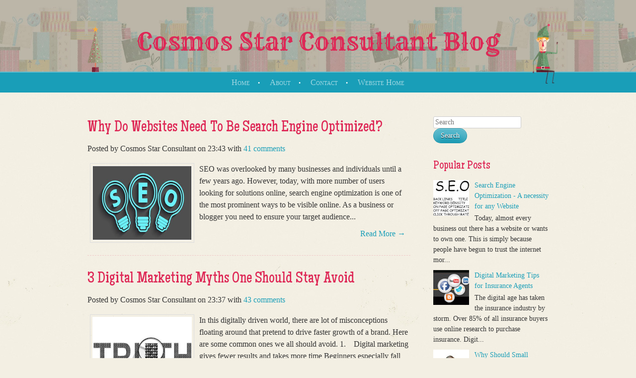

--- FILE ---
content_type: text/html; charset=UTF-8
request_url: http://blog.cosmosstarconsultants.com/
body_size: 26383
content:
<!DOCTYPE html>
<html dir='ltr' xmlns='http://www.w3.org/1999/xhtml' xmlns:b='http://www.google.com/2005/gml/b' xmlns:data='http://www.google.com/2005/gml/data' xmlns:expr='http://www.google.com/2005/gml/expr'>
<head>
<link href='https://www.blogger.com/static/v1/widgets/2944754296-widget_css_bundle.css' rel='stylesheet' type='text/css'/>
<meta content='width=device-width' name='viewport'/>
<meta content='text/html; charset=UTF-8' http-equiv='Content-Type'/>
<meta content='blogger' name='generator'/>
<link href='http://blog.cosmosstarconsultants.com/favicon.ico' rel='icon' type='image/x-icon'/>
<link href='http://blog.cosmosstarconsultants.com/' rel='canonical'/>
<link rel="alternate" type="application/atom+xml" title="Cosmos Star Consultant Blog - Atom" href="http://blog.cosmosstarconsultants.com/feeds/posts/default" />
<link rel="alternate" type="application/rss+xml" title="Cosmos Star Consultant Blog - RSS" href="http://blog.cosmosstarconsultants.com/feeds/posts/default?alt=rss" />
<link rel="service.post" type="application/atom+xml" title="Cosmos Star Consultant Blog - Atom" href="https://www.blogger.com/feeds/4045022754832796608/posts/default" />
<link rel="me" href="https://www.blogger.com/profile/05534381357937880420" />
<!--Can't find substitution for tag [blog.ieCssRetrofitLinks]-->
<meta content='http://blog.cosmosstarconsultants.com/' property='og:url'/>
<meta content='Cosmos Star Consultant Blog' property='og:title'/>
<meta content='' property='og:description'/>
<title>Cosmos Star Consultant Blog</title>
<link href='http://fonts.googleapis.com/css?family=Maiden+Orange' media='all' rel='stylesheet' type='text/css'/>
<link href='http://fonts.googleapis.com/css?family=Rye' media='all' rel='stylesheet' type='text/css'/>
<!--[if lt IE 9]> <script src="http://html5shim.googlecode.com/svn/trunk/html5.js"></script> <![endif]-->
<style id='page-skin-1' type='text/css'><!--
/*
-----------------------------------------------
Template Name  : Cheer
Author         : NewBloggerThemes.com
Author URL     : http://newbloggerthemes.com/
Theme URL      : http://newbloggerthemes.com/cheer-blogger-template/
Created Date   : Wednesday, March 12, 2014
License        : GNU General Public License v2 or later
----------------------------------------------- */
body#layout ul{list-style-type:none;list-style:none}
body#layout ul li{list-style-type:none;list-style:none}
body#layout #headerbwrap {height:auto;}
body#layout .headerbwrap2 {height:auto;}
body#layout #blogtitle {min-height:120px;}
body#layout #content {}
body#layout #slider {display:none;}
body#layout #mygallery2 {display:none;}
body#layout .side-widget {display:none;}
body#layout .widget-bot {display:none;}
body#layout .sidebarrdivsearch {display:none;}
body#layout #headbox{display:none;}
body#layout #top{}
body#layout #nav2{width:90%;}
/* Variable definitions
====================
*/
/* Use this with templates/template-twocol.html */
.section, .widget {
margin:0;
padding:0;
}
/* =Reset
-------------------------------------------------------------- */
html, body, div, span, applet, object, iframe,
h1, h2, h3, h4, h5, h6, p, blockquote, pre,
a, abbr, acronym, address, big, cite, code,
del, dfn, em, font, ins, kbd, q, s, samp,
small, strike, strong, sub, sup, tt, var,
dl, dt, dd, ol, ul, li,
fieldset, form, label, legend,
table, caption, tbody, tfoot, thead, tr, th, td {
border: 0;
font-family: inherit;
font-size: 100%;
font-style: inherit;
font-weight: inherit;
margin: 0;
outline: 0;
padding: 0;
vertical-align: baseline;
}
html {
font-size: 62.5%; /* Corrects text resizing oddly in IE6/7 when body font-size is set using em units http://clagnut.com/blog/348/#c790 */
overflow-y: scroll; /* Keeps page centred in all browsers regardless of content height */
-webkit-text-size-adjust: 100%; /* Prevents iOS text size adjust after orientation change, without disabling user zoom */
-ms-text-size-adjust: 100%; /* www.456bereastreet.com/archive/201012/controlling_text_size_in_safari_for_ios_without_disabling_user_zoom/ */
}
body {
background: #fff;
}
article,
aside,
details,
figcaption,
figure,
footer,
header,
hgroup,
nav,
section {
display: block;
}
ol, ul {
list-style: none;
}
table { /* tables still need 'cellspacing="0"' in the markup */
border-collapse: separate;
border-spacing: 0;
}
caption, th, td {
font-weight: normal;
text-align: left;
}
blockquote:before, blockquote:after,
q:before, q:after {
content: "";
}
blockquote, q {
quotes: "" "";
}
a:focus {
outline: thin dotted;
}
a:hover,
a:active { /* Improves readability when focused and also mouse hovered in all browsers people.opera.com/patrickl/experiments/keyboard/test */
outline: 0;
}
a img {
border: 0;
}
/* =Global
----------------------------------------------- */
body {
background-color: #f3efe3;
}
body,
button,
input,
select,
textarea {
color: #333;
font-family: Baskerville, "Times New Roman", serif;
font-size: 16px;
font-size: 1.6rem;
line-height: 1.5;
}
/* Headings */
h1,h2,h3,h4,h5,h6 {
clear: both;
font-family: "Maiden Orange", script;
margin: .75em 0;
}
h4 {
font-size: 20px;
font-size: 2.0rem;
}
h5 {
font-size: 18px;
font-size: 1.8rem;
}
h6 {
font-size: 16px;
font-size: 1.6rem;
}
hr {
background-color: #ccc;
border: 0;
height: 1px;
margin-bottom: 1.5em;
}
/* Text elements */
p {
margin-bottom: 1.5em;
}
ul, ol {
margin: 0 0 1.5em 1.5em;
}
ul {
list-style: disc;
}
ol {
list-style: decimal;
}
ul ul, ol ol, ul ol, ol ul {
margin-bottom: 0;
margin-left: 1.5em;
}
dt {
font-variant: small-caps;
font-weight: bold;
}
dd {
margin: 0 1.5em 1.5em;
}
b, strong {
font-weight: bold;
}
dfn, cite, em, i {
font-style: italic;
}
blockquote,
.quote-caption {
font-size: 20px;
font-size: 2.0rem;
font-style: italic;
margin: 0 1.5em;
}
.quote-caption {
margin-bottom: 1.5em;
}
address {
font-style: italic;
margin: 0 0 1.5em;
}
pre {
background: #e8e2cf;
font-family: "Courier 10 Pitch", Courier, monospace;
font-size: 13px;
font-size: 1.3rem;
line-height: 1.6;
margin-bottom: 1.6em;
padding: 1.6em;
overflow: auto;
max-width: 100%;
}
code, kbd, tt, var {
font: 13px Monaco, Consolas, "Andale Mono", "DejaVu Sans Mono", monospace;
}
abbr, acronym {
border-bottom: 1px dotted #666;
cursor: help;
}
mark, ins {
background: #fff9c0;
text-decoration: none;
}
sup,
sub {
font-size: 75%;
height: 0;
line-height: 0;
position: relative;
vertical-align: baseline;
}
sup {
bottom: 1ex;
}
sub {
top: .5ex;
}
small {
font-size: 75%;
}
big {
font-size: 125%;
}
figure {
margin: 0;
}
table {
margin: 0 0 1.5em;
width: 100%;
}
td,
th {
padding: .75em 5px;
}
tr.alternate {
background-color: rgba(0, 0, 0, .01);
}
th {
border-bottom: 1px solid rgba(0, 0, 0, .2);
font-size: 18px;
font-size: 1.8rem;
font-variant: small-caps;
font-weight: bold;
}
button,
input,
select,
textarea {
font-size: 100%; /* Corrects font size not being inherited in all browsers */
margin: 0; /* Addresses margins set differently in IE6/7, F3/4, S5, Chrome */
vertical-align: baseline; /* Improves appearance and consistency in all browsers */
*vertical-align: middle; /* Improves appearance and consistency in all browsers */
}
button,
input {
line-height: normal; /* Addresses FF3/4 setting line-height using !important in the UA stylesheet */
*overflow: visible;  /* Corrects inner spacing displayed oddly in IE6/7 */
}
button,
html input[type="button"],
input[type="reset"],
input[type="submit"] {
border: 1px solid rgba(0, 0, 0, .05);
border-radius: 50px;
-webkit-box-shadow: inset 0 1px 0 rgba(255,255,255,0.3), inset 0 15px 17px rgba(255,255,255,0.3), inset 0 -5px 12px rgba(0,0,0,0.05);
-moz-box-shadow:    inset 0 1px 0 rgba(255,255,255,0.3), inset 0 15px 17px rgba(255,255,255,0.3), inset 0 -5px 12px rgba(0,0,0,0.05);
box-shadow:         inset 0 1px 0 rgba(255,255,255,0.3), inset 0 15px 17px rgba(255,255,255,0.3), inset 0 -5px 12px rgba(0,0,0,0.05);
color: #fff;
cursor: pointer; /* Improves usability and consistency of cursor style between image-type 'input' and others */
-webkit-appearance: button; /* Corrects inability to style clickable 'input' types in iOS */
font-size: 12px;
font-size: 1.4rem;
line-height: 1;
padding: .5em 1em;
text-shadow: 0 1px 0 rgba(0, 0, 0, .8);
}
button:hover,
html input[type="button"]:hover,
input[type="reset"]:hover,
input[type="submit"]:hover {
border-color: rgba(255, 255, 255, .3);
-webkit-box-shadow: inset 0 1px 0 rgba(255,255,255,0.4), inset 0 15px 17px rgba(255,255,255,0.4), inset 0 -5px 12px rgba(0,0,0,0.02);
-moz-box-shadow:    inset 0 1px 0 rgba(255,255,255,0.4), inset 0 15px 17px rgba(255,255,255,0.4), inset 0 -5px 12px rgba(0,0,0,0.02);
box-shadow:         inset 0 1px 0 rgba(255,255,255,0.4), inset 0 15px 17px rgba(255,255,255,0.4), inset 0 -5px 12px rgba(0,0,0,0.02);
}
button:focus,
html input[type="button"]:focus,
input[type="reset"]:focus,
input[type="submit"]:focus,
button:active,
html input[type="button"]:active,
input[type="reset"]:active,
input[type="submit"]:active {
border-color: rgba(255, 255, 255, .7);
-webkit-box-shadow: inset 0 -1px 0 rgba(255,255,255,0.5), inset 0 2px 5px rgba(0,0,0,0.15);
-moz-box-shadow:    inset 0 -1px 0 rgba(255,255,255,0.5), inset 0 2px 5px rgba(0,0,0,0.15);
box-shadow:         inset 0 -1px 0 rgba(255,255,255,0.5), inset 0 2px 5px rgba(0,0,0,0.15);
}
input[type="checkbox"],
input[type="radio"] {
box-sizing: border-box; /* Addresses box sizing set to content-box in IE8/9 */
padding: 0; /* Addresses excess padding in IE8/9 */
}
input[type="search"] {
-webkit-appearance: textfield; /* Addresses appearance set to searchfield in S5, Chrome */
-moz-box-sizing: content-box;
-webkit-box-sizing: content-box; /* Addresses box sizing set to border-box in S5, Chrome (include -moz to future-proof) */
box-sizing: content-box;
}
input[type="search"]::-webkit-search-decoration { /* Corrects inner padding displayed oddly in S5, Chrome on OSX */
-webkit-appearance: none;
}
button::-moz-focus-inner,
input::-moz-focus-inner { /* Corrects inner padding and border displayed oddly in FF3/4 www.sitepen.com/blog/2008/05/14/the-devils-in-the-details-fixing-dojos-toolbar-buttons/ */
border: 0;
padding: 0;
}
input[type=text],
input[type=email],
textarea {
color: #666;
border: 1px solid #ccc;
border-radius: 3px;
}
input[type=text]:focus,
input[type=email]:focus,
textarea:focus {
color: #111;
}
input[type=text],
input[type=email] {
padding: 3px;
}
textarea {
overflow: auto; /* Removes default vertical scrollbar in IE6/7/8/9 */
padding-left: 3px;
vertical-align: top; /* Improves readability and alignment in all browsers */
width: 98%;
}
/* Links */
a {
text-decoration: none;
}
a:visited {
text-decoration: none;
}
a:hover,
a:focus,
a:active {
text-decoration: none;
}
/* Alignment */
.alignleft {
display: inline;
float: left;
margin: .75em 1.5em .75em 0;
}
.alignright {
display: inline;
float: right;
margin: .75em 0 .75em 1.5em;
}
.aligncenter {
clear: both;
display: block;
margin: .75em auto;
}
/* Text meant only for screen readers */
.assistive-text {
clip: rect(1px 1px 1px 1px); /* IE6, IE7 */
clip: rect(1px, 1px, 1px, 1px);
position: absolute !important;
}
/* =Color Schemes
----------------------------------------------- */
/* Modern */
.theme-color-modern #masthead {
background-color: ;
background-image: url(https://blogger.googleusercontent.com/img/b/R29vZ2xl/AVvXsEhsG-PTYJ1YY72jqH65NV09f7U0NU4D0gcZEqVmm55qGT-QOJ5egCk7JhYAEohaij3LmAEbPPtG007DTesiS5skucsk2x8eagPgwMnn5UV26UUQtfR_Kqon7m7U4ldbR2dEXTui3aMKHqq3/s1600/presentsbg-light.jpg);
}
.theme-color-modern .main-navigation {
background-color: #199eb8;
}
.theme-color-modern .main-navigation ul ul {
background-color: #1caac6;
}
.theme-color-modern .menu-toggle {
background-color: #199eb8;
}
.theme-color-modern .main-small-navigation .menubdiv {
background-color: #1caac6;
}
.theme-color-modern .site-footer .sep {
background-image: url(https://blogger.googleusercontent.com/img/b/R29vZ2xl/AVvXsEi19EKDCxc8K-XCXWp8RfKrh7CxKbapLh_xenFf5HInrq_uH_ImQMYt82ekR3VVgKqS4Gahq3fDxd3-IERK-Mwm8hFOsb2s_ixBukDpui38uG_Kc17RIzg-lWWF37P1zDoueH3Z6aYsgUCc/s1600/wplogo-light.png);
}
.theme-color-modern .site-footer:after {
background-image: url(https://blogger.googleusercontent.com/img/b/R29vZ2xl/AVvXsEgpp7X3a9qE3OsKlgPTYdGR-FnhUSXVtaRGEoilK62zufztiw0kywCl2aNUmv_TLeY3TwWc3-jX9U4OSGRW7q6v5M-Qkc4qCKT5W2cXzSbeR6Gk3NtoP8f-nujgupEZKd52zNejWQma4R1a/s1600/presents-light.jpg);
}
.theme-color-modern .entry-title,
.theme-color-modern .entry-title a,
.theme-color-modern .entry-title a:visited,
.theme-color-modern .entry-title a:hover {
color: #de2856;
}
.theme-color-modern a {
color: #199eb8;
}
.theme-color-modern a:visited {
color: #199eb8;
}
.theme-color-modern a:hover,
.theme-color-modern a:focus,
.theme-color-modern a:active {
color: #f0b608;
}
.theme-color-modern h1,
.theme-color-modern h3,
.theme-color-modern h5 {
color: #199eb8;
}
.theme-color-modern h2,
.theme-color-modern h4,
.theme-color-modern h6 {
color: #de2856;
}
.theme-color-modern #wp-calendar caption {
color: #199eb8;
}
.theme-color-modern .widget-title,
.theme-color-modern .widget-title a,
.theme-color-modern .widget-title a:visited,
.theme-color-modern .widget-title a:hover {
color: #de2856;
}
.theme-color-modern h2.comments-title,
.theme-color-modern h3#reply-title {
color: #199eb8;
}
.theme-color-modern button,
.theme-color-modern html input[type="button"],
.theme-color-modern input[type="reset"],
.theme-color-modern input[type="submit"] {
background-color: #199eb8;
}
.theme-color-modern .site-title a,
.theme-color-modern .site-title a:visited,
.theme-color-modern .site-title a:hover {
color: #de2856;
}
.theme-color-modern .site-description {
color: #de2856;
}
.theme-color-modern #infinite-handle span {
background-color: #199eb8;
}
/* Traditional */
.theme-color-traditional #masthead {
background-color: rgba(192, 12, 37, .75);
background-image: url(https://blogger.googleusercontent.com/img/b/R29vZ2xl/AVvXsEgaI31TKoIkYZMJfdDRJNWAtowGs9GvePdEF1ZjIpVmv3Reg-uBt-lS_Wm6DF2bnBuzpen71mJXLsxmF4ll8qz5zG9h1sr-WdnDPbsVyeRW2DzsN7owVP1J8NMdHcbuD0FY3ftUiKjSk8Sa/s1600/presentsbg.jpg);
}
.theme-color-traditional .main-navigation {
background-color: #4b774c;
}
.theme-color-traditional .main-navigation ul ul {
background-color: #568557;
}
.theme-color-traditional .menu-toggle {
background-color: #4b774c;
}
.theme-color-traditional .main-small-navigation .menubdiv {
background-color: #568557;
}
.theme-color-traditional .site-footer .sep {
background-image: url(https://blogger.googleusercontent.com/img/b/R29vZ2xl/AVvXsEigTkCRn50K_vMhAsVYJvQn2eaTHLHmQrhSbrKJGJ6Gg9dFNQCVE__G9Kxh76yzei_xXxW4DddIsr6DXYwZdVJsdYhhHpgb1Shv5fWtCL_rqrSLbNKCllnjDybg6B1fAWWWw_GL8xctRfYO/s1600/wplogo.png);
}
.theme-color-traditional .site-footer:after {
background-image: url(https://blogger.googleusercontent.com/img/b/R29vZ2xl/AVvXsEirQ_9cNMGR-hQj5H892qYL7GJUhYaCIjeTYJ3s4vOd47nUz0F_BbaBjN1wQ_TT2pKa5xNoMHzdrRyODvip5V1NoQpbfSrv609kUx1iMPywtR6k9VgnWghrtOhqV27Pci3iDOv24xuCG0vx/s1600/presents.jpg);
}
.theme-color-traditional .entry-title,
.theme-color-traditional .entry-title a,
.theme-color-traditional .entry-title a:visited,
.theme-color-traditional .entry-title a:hover {
color: #e0315b;
}
.theme-color-traditional a {
color: #4b774c;
}
.theme-color-traditional a:visited {
color: #4b774c;
}
.theme-color-traditional a:hover,
.theme-color-traditional a:focus,
.theme-color-traditional a:active {
color: #e0315b;
}
.theme-color-traditional h1,
.theme-color-traditional h3,
.theme-color-traditional h5 {
color: #4b774c;
}
.theme-color-traditional h2,
.theme-color-traditional h4,
.theme-color-traditional h6 {
color: #e0315b;
}
.theme-color-traditional #wp-calendar caption {
color: #4b774c;
}
.theme-color-traditional .widget-title,
.theme-color-traditional .widget-title a,
.theme-color-traditional .widget-title a:visited,
.theme-color-traditional .widget-title a:hover {
color: #e0315b;
}
.theme-color-traditional h2.comments-title,
.theme-color-traditional h3#reply-title {
color: #e0315b;
}
.theme-color-traditional button,
.theme-color-traditional html input[type="button"],
.theme-color-traditional input[type="reset"],
.theme-color-traditional input[type="submit"] {
background-color: #4b774c;
}
.theme-color-traditional .site-title a,
.theme-color-traditional .site-title a:visited,
.theme-color-traditional .site-title a:hover {
color: #fff;
}
.theme-color-traditional .site-description {
color: #fff;
}
.theme-color-traditional #infinite-handle span {
background-color: #4b774c;
}
/* =Header
----------------------------------------------- */
#masthead {
background-repeat: repeat-x;
background-size: 500px auto;
clear: both;
color: #fff;
display: block;
margin: 0 auto;
min-height: 102px;
padding: 1.5em 0 0;
position: relative;
width: 100%;
}
#masthead:before,
#masthead:after {
content: "";
display: table;
}
#masthead:after {
clear: both;
}
#masthead .hgroupdiv {
margin: 0 auto;
padding: 0 0 1.5em;
position: relative;
}
#masthead .hgroupdiv:before {
content: "";
display: block;
position: absolute;
top: 0;
left: 0;
width: 100%;
z-index: -1;
}
.header-image {
display: block;
margin: 1.5em auto 0;
text-align: center;
}
.site-title {
display: block;
font-family: Rye, script;
margin: 0 auto;
text-align: center;
}
.site-description {
margin: 0;
text-align: center;
}
/* =Menu
----------------------------------------------- */
.main-navigation {
border-top: 2px solid rgba(255, 255, 255, .3);
clear: both;
display: block;
float: left;
font-variant: small-caps;
margin: 0;
padding: .5em 0;
text-align: center;
width: 100%;
}
.main-navigation ul {
list-style: none;
margin: 0 auto;
padding-left: 0;
}
.main-navigation li {
display: inline-block;
position: relative;
}
.main-navigation a,
.main-navigation a:visited {
color: rgba(255, 255, 255, .6);
margin: 0 .50em;
text-decoration: none;
}
.main-navigation a:hover {
color: #fff;
}
.main-navigation li:after {
color: #fff;
content: "\02022";
display: inline-block;
font-size: 12px;
font-size: 1.2rem;
margin: 0;
width: 20px;
}
.main-navigation li:last-child:after,
.main-navigation ul ul li:after {
display: none;
}
.main-navigation ul ul {
-webkit-box-shadow: 0 3px 3px rgba(0, 0, 0, 0.2);
-moz-box-shadow:    0 3px 3px rgba(0, 0, 0, 0.2);
box-shadow:         0 3px 3px rgba(0, 0, 0, 0.2);
display: none;
float: left;
padding: 0;
position: absolute;
top: 1.5em;
left: 0;
text-align: left;
word-wrap: break-word;
z-index: 99999;
}
.main-navigation ul ul ul {
left: 100%;
top: 0;
}
.main-navigation ul ul a {
color: rgba(255, 255, 255, .6);
display: block;
padding: .25em;
width: 150px;
}
.main-navigation ul ul li {
border-top: 1px solid rgba(255, 255, 255, .2);
}
.main-navigation li:hover > a {
}
.main-navigation ul ul :hover > a {
}
.main-navigation ul ul a:hover {
color: #fff;
}
.main-navigation ul li:hover > ul {
display: block;
}
.main-navigation li.current_page_item a,
.main-navigation li.current-menu-item a,
.main-navigation li.current_page_parent a,
.main-navigation li.current-menu-parent a {
color: #fff;
}
/* Small menu */
h1.menu-toggle {
border-top: 2px solid rgba(255, 255, 255, .3);
color: #fff;
cursor: pointer;
font-size: 24px;
font-size: 2.4rem;
font-variant: small-caps;
margin: 0;
padding: .25em 0 .10em;
text-align: center;
width: 100%;
z-index: 100;
}
.main-small-navigation .menubdiv {
color: #fff;
display: none;
list-style: none;
margin: 0;
padding: 0;
width: 100%;
z-index: 99;
}
.main-small-navigation .menubdiv ul {
margin: 0;
}
.main-small-navigation .menubdiv li {
border-top: 1px solid rgba(255, 255, 255, .2);
display: block;
list-style: none;
margin: 0;
padding: 0;
}
.main-small-navigation .menubdiv a {
color: #fff;
display: block;
margin: 0;
padding: .5em 0 .5em 1.5em;
}
/* =Layout
----------------------------------------------- */
#main {
margin: 3em auto;
}
#main:before,
#main:after {
content: "";
display: table;
}
#main:after {
clear: both;
}
.page-template-nosidebar-page-php #content,
.single-attachment #content {
margin: 0;
}
.single-attachment .entry-attachment {
text-align: center;
}
#tertiary { /* Sidebar 2 */
clear: right;
}
.site-footer {
clear: both;
font-size: 14px;
font-size: 1.4rem;
font-variant: small-caps;
margin: 1.5em 0 0;
position: relative;
text-align: center;
width: 100%;
}
.site-footer:after {
background-size: 800px auto;
clear: both;
content:"";
display: block;
margin: 3em 0 0;
width: 100%;
height: 35px;
}
.site-footer .sep {
background-repeat: no-repeat;
background-size: 50px auto;
content: "";
position: relative;
width: 50px;
height: 59px;
}
/* =Content
----------------------------------------------- */
.sticky {
}
.hentry {
border-bottom: 1px dashed rgba(224, 49, 91, .2);
margin: 0 0 1.5em;
padding: 0 0 0.5em;
position: relative;
}
.hentry:before,
.hentry:after {
content: "";
display: table;
}
.hentry:after {
clear: both;
}
.entry-meta {
clear: both;
font-variant: small-caps;
}
.byline {
display: none;
}
.single .byline,
.group-blog .byline {
display: inline;
}
.entry-title,
.entry-title a {
margin: 0;
}
.entry-content,
.entry-summary {
margin: .75em 0;
overflow: hidden;
}
.page-links {
clear: both;
margin: 0 0 1.5em;
}
.page-header {
border-bottom: 1px dashed rgba(224, 49, 91, .2);
clear: both;
margin: 0 0 3em;
}
.page-title {
margin-top: 0;
}
.sep,
.hide-sep {
margin: 0 .25em;
}
/* =Media
----------------------------------------------- */
.pbtthumbimg {
float:left;
margin:0px 10px 5px 5px;
padding:4px;
border:1px solid #ddd;
width:200px;
height:150px;
}
img.size-full,
img.size-large,
.header-image img,
img.wp-post-image,
.site-header img,
.entry-content img,
.entry-summary img,
.comment-content img,
.widget img,
.post-format-content img {
max-width: 100%; /* Fluid images for posts, comments, and widgets */
}
img.size-full,
img.size-large,
.header-image img,
img.wp-post-image,
img[class*="align"],
img[class*="wp-image-"],
img[class*="attachment-"],
.post-format-content img {
height: auto; /* Make sure images with WordPress-added height and width attributes are scaled correctly */
}
.entry-content img.wp-smiley,
.comment-content img.wp-smiley {
border: none;
margin-bottom: 0;
margin-top: 0;
padding: 0;
}
/* Make sure embeds and iframes fit their containers */
embed,
iframe,
object {
max-width: 100%;
}
/* =Navigation
----------------------------------------------- */
.site-content .site-navigation {
margin: 1.5em 0;
overflow: hidden;
}
.site-content .nav-previous {
float: left;
width: 50%;
}
.site-content .nav-next {
float: right;
text-align: right;
width: 50%;
}
.next-image {
float: right;
text-align: right;
}
/* =Widgets
----------------------------------------------- */
#secondarybwrap .widget {
font-size: 14px;
font-size: 1.4rem;
margin: 0 0 2em;
overflow: hidden;
}
#secondarybwrap .widget-content{
margin:0px;
padding:0px;
}
#secondarybwrap ul{
list-style-type:none;
list-style:none;
margin:0px;
padding:0px;
}
#secondarybwrap ul li{
padding:5px 0px;
margin:0px;
border-bottom:0px solid #eeeeee;
}
#secondarybwrap .widget h2 {
font-size: 24px;
font-size: 2.4rem;
margin: 0 0 5px 0px;
}
.widget-title,
.widget-title a {
font-size: 24px;
font-size: 2.4rem;
margin: 0;
}
td#prev {
text-align: left;
}
td#next {
text-align: right;
}
td#prev a,
td#next a {
background-color: transparent;
}
/* Search widget */
#searchsubmit {
}
/* =Media Queries
----------------------------------------------- */
@media screen and ( min-width: 20em ) {
h1 {
font-size: 36px;
font-size: 3.6rem;
}
h2 {
font-size: 32px;
font-size: 3.2rem;
}
h3 {
font-size: 28px;
font-size: 2.8rem;
}
#masthead {
background-position: -55px top;
}
#main,
.main-navigation ul,
#masthead .hgroupdiv,
.header-image {
max-width: 100%;
padding-left: 3em;
padding-right: 3em;
}
#primarybwrap {
margin: 0;
width: 100%;
}
#content {
margin: 0;
}
#secondarybwrap {
border-top: 1px dashed rgba(224, 49, 91, .2);
clear: both;
margin: 3em 0 0;
padding: 3em 0 0;
overflow: hidden;
width: 100%;
}
.site-title {
font-size: 36px;
font-size: 3.6rem;
}
.site-description {
font-size: 22px;
font-size: 2.2rem;
}
.custom-header .elf {
display: none;
}
.elf {
background-image: url(https://blogger.googleusercontent.com/img/b/R29vZ2xl/AVvXsEjdUGcsyspm5B_VYkaXzPiDW4guSWetkVaT7MSWkSYmwMQw9RCNpI36SimLFnw0fF0T3GHSlxJdO6xtMhSLe3LIH7RHS-poyfCAeYzRvghCzhn0xb9vxGplw1Jyavb-1_8HhoznWY2L6jkR/s1600/tree.png);
background-repeat: no-repeat;
background-size: auto 75px;
clear: both;
display: block;
float: none;
margin: 0 auto;
position: relative;
width: 25px;
height: 75px;
}
.elf2 {
display: none;
}
a .entry-date .day,
a .entry-date .month {
display: none;
}
.site-footer .sep {
clear: both;
display: block;
margin: .75em auto;
}
}
@media screen and ( min-width: 44em ) {
#main,
.main-navigation ul,
#masthead .hgroupdiv,
.header-image {
max-width: 30em;
padding-left: 0;
padding-right: 0;
}
#masthead {
background-position: -55px top;
}
.custom-header #masthead {
background-position: -55px bottom;
}
.site-title {
font-size: 48px;
font-size: 4.8rem;
}
.site-description {
font-size: 24px;
font-size: 2.4rem;
}
.custom-header .elf {
display: block;
}
.elf {
background-size: auto 92px;
margin: 0 0 0 -19em;
position: absolute;
bottom: -1px;
left: 50%;
width: 32px;
height: 92px;
}
.elf2 {
background-image: url(https://blogger.googleusercontent.com/img/b/R29vZ2xl/AVvXsEiI0xHyMYGFbpart-LjypaptJ7hZ0hVSlkSIlQWraJlsNszCrHzve4EfYH_DE9LY2yJdhBWqDbu6pQNt_hJvB3NXF8nh9PDSOs0RW6O3DlP6Xe1vmdhMwp6RdfCs5ylygTJdodJum1yllUV/s1600/elf.png);
background-repeat: no-repeat;
background-size: auto 120px;
display: block;
margin: 0 -22em 0 0;
position: absolute;
bottom: -24px;
right: 50%;
width: 80px;
height: 120px;
}
.comments-link .sep,
.inline-comments-title {
display: none;
}
.comments-link a,
.comments-link a:hover,
.comments-link a:visited {
background-repeat: no-repeat;
background-size: 45px auto;
border-radius: 45px;
color: #fff;
display: block;
font-size: 20px;
font-size: 2.0rem;
font-weight: bold;
line-height: 45px;
position: absolute;
top: 70px;
left: -72px;
text-align: center;
width: 44px;
height: 44px;
}
.theme-color-traditional .comments-link a {
background-image: url(https://blogger.googleusercontent.com/img/b/R29vZ2xl/AVvXsEiuijKRDbnT0sC4CW4SPWudxQxkwztkYX1RPVjJNSH0aZKlsiCqupWJjpbO1FRjYfqZbVVhBTVzTcMl2lWh0c1IQTdbl3hyphenhyphenEJZddsbOaaBQ2aesaaDyOrhFG4cyxm8rrKcCvPaKhHGnUE4j/s1600/comments.jpg);
}
.theme-color-traditional a .entry-date,
.theme-color-traditional a .entry-date.even {
background-image: url(https://blogger.googleusercontent.com/img/b/R29vZ2xl/AVvXsEgFEQ232ZzE0JAwDF-gzNFV73w6elocKK6lmqe1XSSFEoIKJ6_uoQbKJHy0N3h1FrBzpplY-KuMqMHS21ggdpQ9P1jJYO7Er-8RRTabwjKAjgWAzvZVuJpx2z0AKuYVcBubRnROi580E0ZW/s1600/date-even.jpg);
}
.theme-color-traditional a .entry-date.odd {
background-image: url(https://blogger.googleusercontent.com/img/b/R29vZ2xl/AVvXsEgkdCsyMRzMv4nIONMNweOh8cNuPLJ-8qbHQMgU7QUktse9tJr3ITjkB4VfRwqoMqNYbRW7CqU0UQznGUCUax2-PFFQByAl_rHb2i9Dg7YdfYrZFcevJEv1yd097j48L_ua9OzOMN7ctsji/s1600/date-odd.jpg);
}
.theme-color-traditional .sticky a .entry-date {
background-image: url(https://blogger.googleusercontent.com/img/b/R29vZ2xl/AVvXsEibZr4el57Ckgc4HQ9N096vYqhV_xbcDS2LT9vxbIW0mmPJO6aXAJQnhl0wKko60umg2Ev7zQRW13AQ0bcoGeBZA4w_ThPYtJsKmGpL5_17isED5-aAFTxlOjXYI-AZrvBW5zBobF9f_QtX/s1600/date-sticky.jpg);
}
.theme-color-modern .comments-link a {
background-image: url(https://blogger.googleusercontent.com/img/b/R29vZ2xl/AVvXsEiVEBc1MqkdIgugwlCcA7N0y0lu3Txde-BYuW0M6vKi9jG7Tv3v-04HXPTWnu77dNo9wAfzN8rXes0z_VU6oVqBhiNJ8cmU1dg5z4EjShhXzWzujJKeWlWlhtoIyQGjp7vJqHlLKXka6G4m/s1600/comments-light.jpg);
}
.theme-color-modern a .entry-date,
.theme-color-modern a .entry-date.even {
background-image: url(https://blogger.googleusercontent.com/img/b/R29vZ2xl/AVvXsEi0JLyuaU70nqHYPjlo4yFPYyVCRzPnEPFX1hAYJS6a_-HYljj-aqBsbNImQok8VHR4BrXXBDKNnJcJjlLBRPJxOY364LKCAB-s3qLXI2heB8lL6AJMy6EB4NtAEK00_zCLP8s0akCuxzOk/s1600/date-even-light.jpg);
}
.theme-color-modern a .entry-date.odd {
background-image: url(https://blogger.googleusercontent.com/img/b/R29vZ2xl/AVvXsEh8f0xRPU2_kVSRLDyp_KZIpGztu-pNCNZ68eQxX2KmvEB3qG2FdrrJPg2MMyPrJ1nnTTVWDmwNz4z2Iqym922uK3ixS2PToRR3bgYPX6JmD37ilyaDC0EOciHX1WGwSqGn6-OdMn0yMVNe/s1600/date-odd-light.jpg);
}
.theme-color-modern .sticky a .entry-date {
background-image: url(https://blogger.googleusercontent.com/img/b/R29vZ2xl/AVvXsEgUMaLagzqmXMdm95cQMH-MGMNyjlR_1ZanDrEYAcg4imBPoEW89yMgjK8tp9KN3CJ59mwdk1evbLjJsMCNnuy0Db2PFzzvSiQ3Ok-umkH-FVw-TwLtj-cdjQT2NnYkoLAl21NKnZFVITkK/s1600/date-sticky-light.jpg);
}
a .entry-date:before {
background-repeat: no-repeat;
background-size: 36px auto;
content: "";
display: block;
position: absolute;
width: 36px;
height: 43px;
}
a .entry-date.odd:before {
background-image: url(https://blogger.googleusercontent.com/img/b/R29vZ2xl/AVvXsEhHjjO0LENghqonbaj4FWj4PjTeypUEe-rV3-OXi1uhHzaUag99puRvwXJRn8rC9PCawVOnZDEbc0vg-jKF-2lzlONMD1HjL3wklvumLJjOXHONv6Oe1WBYLveFSXnsFG9IzGLiNt08InX7/s1600/bow.png);
left: 15px;
top: -20px;
}
a .entry-date.even:before {
background-image: url(https://blogger.googleusercontent.com/img/b/R29vZ2xl/AVvXsEhdviQgnk2bnZxG8VtWyCdnREvSEoOFcdJOf-92rhyphenhyphenEBhTrTucbwe1acbphdyv-H5mOSb1d9oO6nUIdq8L1dveHf8pprxVGNqHb31cU63jf7l26EULEsT4pqluQSezh6-o9Xw4JrT7k8sKV/s1600/bow2.png);
left: 10px;
top: -20px;
z-index: -1;
}
.sticky .entry-date:before {
background-image: url(https://blogger.googleusercontent.com/img/b/R29vZ2xl/AVvXsEhWlYNys-qxVgoUcO_loOWp5aAW3JAO-HbzhUTYk0urGY46ydgoXBBXDIby0FAm9tg3v9BDd9jjvW7XO0kUguvnUUGYQt4ysEj3mUIRHvDRb1wd4RRUL2qWxtplgck-l_UCSDk5Sn9CSJiI/s1600/bow3.png);
left: 10px;
top: -15px;
z-index: -1;
}
.hide-sep {
display: none;
}
a .entry-date .full-date {
display: none;
}
a .entry-date {
background-size: 60px auto;
border-radius: 60px;
color: #fff;
display: block;
float: right;
font-size: 20px;
font-size: 2.0rem;
font-weight: bold;
line-height: 20px;
padding: 12px 0 0;
position: absolute;
top: 0;
left: -80px;
text-align: center;
width: 60px;
height: 48px;
}
a .entry-date .day,
a .entry-date .month {
clear: both;
display: block;
}
.sticky a .entry-date {
text-indent: -99999px;
}
.site-footer .sep {
display: inline-block;
margin: 0 .75em;
top: 20px;
}
}
@media screen and ( min-width: 62em ) {
#primarybwrap {
float: left;
margin: 0 -25% 0 0;
}
#content {
margin: 0 30% 0 0;
}
#secondarybwrap {
border-top: 0;
clear: none;
float: right;
margin: 0;
padding: 0;
width: 25%;
}
#main,
.main-navigation ul,
#masthead .hgroupdiv,
.header-image {
max-width: 42em;
}
.elf {
margin: 0 0 0 -21em;
}
.elf2 {
margin: 0 -24em 0 0;
}
}
@media screen and ( min-width: 70em ) {
#main,
.main-navigation ul,
#masthead .hgroupdiv,
.header-image {
max-width: 58em;
}
.elf {
margin: 0 0 0 -29em;
}
.elf2 {
margin: 0 -32em 0 0;
}
}
h2.date-header {
margin: 1.5em 0 .5em;
display: none;
}
.main .widget {
margin: 0 0 5px;
padding: 0 0 2px;
}
.main .Blog {
border-bottom-width: 0;
}
#header .description {
color:#ffffff;
font-size:14px;
text-shadow:0px 1px 0px #000000;
}
/* Comments----------------------------------------------- */
#comments {
padding:10px;
margin-bottom:20px;
}
#comments h4 {
font-size:22px;
margin-bottom:10px;
}
.deleted-comment {
font-style: italic;
color: gray;
}
#blog-pager-newer-link {
float: left;
}
#blog-pager-older-link {
float: right;
}
#blog-pager {
text-align: center;
padding:6px;
}
.feed-links {
clear: both;
}
.comment-form {
max-width: 600px;
}
#navbar-iframe {
height: 0;
visibility: hidden;
display: none;
}
.PopularPosts .widget-content ul li {
padding:6px 0px;
}
.reaction-buttons table{
border:none;
margin-bottom:5px;
}
.reaction-buttons table, .reaction-buttons td{
border:none !important;
}
.related-postbwrap {
margin: 10px auto 0;
font-size: 90%;
}
.related-postbwrap h4 {
font-weight:  bold;
margin: 0 0 .5em;
}
.related-post-style-2, .related-post-style-2 li {
list-style: none;
margin: 0;
padding: 0;
}
.related-post-style-2 li {
border-top: 1px solid #eee;
overflow: hidden;
padding: 10px 0px;
}
.related-post-style-2 li:first-child {
border-top: none;
}
.related-post-style-2 .related-post-item-thumbnail {
width: 80px;
height: 80px;
max-width: none;
max-height: none;
background-color: transparent;
border: none;
float: left;
margin: 2px 10px 0 0;
padding: 0;
}
.related-post-style-2 .related-post-item-title {
font-weight: bold;
font-size: 100%;
}
.related-post-style-2 .related-post-item-summary {
display: block;
}
.bpostmeta {
margin:0;
padding:5px 0px;
}

--></style>
<script src='https://ajax.googleapis.com/ajax/libs/jquery/1.10.2/jquery.min.js' type='text/javascript'></script>
<script type='text/javascript'>
//<![CDATA[

/*! jQuery Migrate v1.2.1 | (c) 2005, 2013 jQuery Foundation, Inc. and other contributors | jquery.org/license */
jQuery.migrateMute===void 0&&(jQuery.migrateMute=!0),function(e,t,n){function r(n){var r=t.console;i[n]||(i[n]=!0,e.migrateWarnings.push(n),r&&r.warn&&!e.migrateMute&&(r.warn("JQMIGRATE: "+n),e.migrateTrace&&r.trace&&r.trace()))}function a(t,a,i,o){if(Object.defineProperty)try{return Object.defineProperty(t,a,{configurable:!0,enumerable:!0,get:function(){return r(o),i},set:function(e){r(o),i=e}}),n}catch(s){}e._definePropertyBroken=!0,t[a]=i}var i={};e.migrateWarnings=[],!e.migrateMute&&t.console&&t.console.log&&t.console.log("JQMIGRATE: Logging is active"),e.migrateTrace===n&&(e.migrateTrace=!0),e.migrateReset=function(){i={},e.migrateWarnings.length=0},"BackCompat"===document.compatMode&&r("jQuery is not compatible with Quirks Mode");var o=e("<input/>",{size:1}).attr("size")&&e.attrFn,s=e.attr,u=e.attrHooks.value&&e.attrHooks.value.get||function(){return null},c=e.attrHooks.value&&e.attrHooks.value.set||function(){return n},l=/^(?:input|button)$/i,d=/^[238]$/,p=/^(?:autofocus|autoplay|async|checked|controls|defer|disabled|hidden|loop|multiple|open|readonly|required|scoped|selected)$/i,f=/^(?:checked|selected)$/i;a(e,"attrFn",o||{},"jQuery.attrFn is deprecated"),e.attr=function(t,a,i,u){var c=a.toLowerCase(),g=t&&t.nodeType;return u&&(4>s.length&&r("jQuery.fn.attr( props, pass ) is deprecated"),t&&!d.test(g)&&(o?a in o:e.isFunction(e.fn[a])))?e(t)[a](i):("type"===a&&i!==n&&l.test(t.nodeName)&&t.parentNode&&r("Can't change the 'type' of an input or button in IE 6/7/8"),!e.attrHooks[c]&&p.test(c)&&(e.attrHooks[c]={get:function(t,r){var a,i=e.prop(t,r);return i===!0||"boolean"!=typeof i&&(a=t.getAttributeNode(r))&&a.nodeValue!==!1?r.toLowerCase():n},set:function(t,n,r){var a;return n===!1?e.removeAttr(t,r):(a=e.propFix[r]||r,a in t&&(t[a]=!0),t.setAttribute(r,r.toLowerCase())),r}},f.test(c)&&r("jQuery.fn.attr('"+c+"') may use property instead of attribute")),s.call(e,t,a,i))},e.attrHooks.value={get:function(e,t){var n=(e.nodeName||"").toLowerCase();return"button"===n?u.apply(this,arguments):("input"!==n&&"option"!==n&&r("jQuery.fn.attr('value') no longer gets properties"),t in e?e.value:null)},set:function(e,t){var a=(e.nodeName||"").toLowerCase();return"button"===a?c.apply(this,arguments):("input"!==a&&"option"!==a&&r("jQuery.fn.attr('value', val) no longer sets properties"),e.value=t,n)}};var g,h,v=e.fn.init,m=e.parseJSON,y=/^([^<]*)(<[\w\W]+>)([^>]*)$/;e.fn.init=function(t,n,a){var i;return t&&"string"==typeof t&&!e.isPlainObject(n)&&(i=y.exec(e.trim(t)))&&i[0]&&("<"!==t.charAt(0)&&r("$(html) HTML strings must start with '<' character"),i[3]&&r("$(html) HTML text after last tag is ignored"),"#"===i[0].charAt(0)&&(r("HTML string cannot start with a '#' character"),e.error("JQMIGRATE: Invalid selector string (XSS)")),n&&n.context&&(n=n.context),e.parseHTML)?v.call(this,e.parseHTML(i[2],n,!0),n,a):v.apply(this,arguments)},e.fn.init.prototype=e.fn,e.parseJSON=function(e){return e||null===e?m.apply(this,arguments):(r("jQuery.parseJSON requires a valid JSON string"),null)},e.uaMatch=function(e){e=e.toLowerCase();var t=/(chrome)[ \/]([\w.]+)/.exec(e)||/(webkit)[ \/]([\w.]+)/.exec(e)||/(opera)(?:.*version|)[ \/]([\w.]+)/.exec(e)||/(msie) ([\w.]+)/.exec(e)||0>e.indexOf("compatible")&&/(mozilla)(?:.*? rv:([\w.]+)|)/.exec(e)||[];return{browser:t[1]||"",version:t[2]||"0"}},e.browser||(g=e.uaMatch(navigator.userAgent),h={},g.browser&&(h[g.browser]=!0,h.version=g.version),h.chrome?h.webkit=!0:h.webkit&&(h.safari=!0),e.browser=h),a(e,"browser",e.browser,"jQuery.browser is deprecated"),e.sub=function(){function t(e,n){return new t.fn.init(e,n)}e.extend(!0,t,this),t.superclass=this,t.fn=t.prototype=this(),t.fn.constructor=t,t.sub=this.sub,t.fn.init=function(r,a){return a&&a instanceof e&&!(a instanceof t)&&(a=t(a)),e.fn.init.call(this,r,a,n)},t.fn.init.prototype=t.fn;var n=t(document);return r("jQuery.sub() is deprecated"),t},e.ajaxSetup({converters:{"text json":e.parseJSON}});var b=e.fn.data;e.fn.data=function(t){var a,i,o=this[0];return!o||"events"!==t||1!==arguments.length||(a=e.data(o,t),i=e._data(o,t),a!==n&&a!==i||i===n)?b.apply(this,arguments):(r("Use of jQuery.fn.data('events') is deprecated"),i)};var j=/\/(java|ecma)script/i,w=e.fn.andSelf||e.fn.addBack;e.fn.andSelf=function(){return r("jQuery.fn.andSelf() replaced by jQuery.fn.addBack()"),w.apply(this,arguments)},e.clean||(e.clean=function(t,a,i,o){a=a||document,a=!a.nodeType&&a[0]||a,a=a.ownerDocument||a,r("jQuery.clean() is deprecated");var s,u,c,l,d=[];if(e.merge(d,e.buildFragment(t,a).childNodes),i)for(c=function(e){return!e.type||j.test(e.type)?o?o.push(e.parentNode?e.parentNode.removeChild(e):e):i.appendChild(e):n},s=0;null!=(u=d[s]);s++)e.nodeName(u,"script")&&c(u)||(i.appendChild(u),u.getElementsByTagName!==n&&(l=e.grep(e.merge([],u.getElementsByTagName("script")),c),d.splice.apply(d,[s+1,0].concat(l)),s+=l.length));return d});var Q=e.event.add,x=e.event.remove,k=e.event.trigger,N=e.fn.toggle,T=e.fn.live,M=e.fn.die,S="ajaxStart|ajaxStop|ajaxSend|ajaxComplete|ajaxError|ajaxSuccess",C=RegExp("\\b(?:"+S+")\\b"),H=/(?:^|\s)hover(\.\S+|)\b/,A=function(t){return"string"!=typeof t||e.event.special.hover?t:(H.test(t)&&r("'hover' pseudo-event is deprecated, use 'mouseenter mouseleave'"),t&&t.replace(H,"mouseenter$1 mouseleave$1"))};e.event.props&&"attrChange"!==e.event.props[0]&&e.event.props.unshift("attrChange","attrName","relatedNode","srcElement"),e.event.dispatch&&a(e.event,"handle",e.event.dispatch,"jQuery.event.handle is undocumented and deprecated"),e.event.add=function(e,t,n,a,i){e!==document&&C.test(t)&&r("AJAX events should be attached to document: "+t),Q.call(this,e,A(t||""),n,a,i)},e.event.remove=function(e,t,n,r,a){x.call(this,e,A(t)||"",n,r,a)},e.fn.error=function(){var e=Array.prototype.slice.call(arguments,0);return r("jQuery.fn.error() is deprecated"),e.splice(0,0,"error"),arguments.length?this.bind.apply(this,e):(this.triggerHandler.apply(this,e),this)},e.fn.toggle=function(t,n){if(!e.isFunction(t)||!e.isFunction(n))return N.apply(this,arguments);r("jQuery.fn.toggle(handler, handler...) is deprecated");var a=arguments,i=t.guid||e.guid++,o=0,s=function(n){var r=(e._data(this,"lastToggle"+t.guid)||0)%o;return e._data(this,"lastToggle"+t.guid,r+1),n.preventDefault(),a[r].apply(this,arguments)||!1};for(s.guid=i;a.length>o;)a[o++].guid=i;return this.click(s)},e.fn.live=function(t,n,a){return r("jQuery.fn.live() is deprecated"),T?T.apply(this,arguments):(e(this.context).on(t,this.selector,n,a),this)},e.fn.die=function(t,n){return r("jQuery.fn.die() is deprecated"),M?M.apply(this,arguments):(e(this.context).off(t,this.selector||"**",n),this)},e.event.trigger=function(e,t,n,a){return n||C.test(e)||r("Global events are undocumented and deprecated"),k.call(this,e,t,n||document,a)},e.each(S.split("|"),function(t,n){e.event.special[n]={setup:function(){var t=this;return t!==document&&(e.event.add(document,n+"."+e.guid,function(){e.event.trigger(n,null,t,!0)}),e._data(this,n,e.guid++)),!1},teardown:function(){return this!==document&&e.event.remove(document,n+"."+e._data(this,n)),!1}}})}(jQuery,window);

//]]>
</script>
<script type='text/javascript'>
//<![CDATA[

function showrecentcomments(json){for(var i=0;i<a_rc;i++){var b_rc=json.feed.entry[i];var c_rc;if(i==json.feed.entry.length)break;for(var k=0;k<b_rc.link.length;k++){if(b_rc.link[k].rel=='alternate'){c_rc=b_rc.link[k].href;break;}}c_rc=c_rc.replace("#","#comment-");var d_rc=c_rc.split("#");d_rc=d_rc[0];var e_rc=d_rc.split("/");e_rc=e_rc[5];e_rc=e_rc.split(".html");e_rc=e_rc[0];var f_rc=e_rc.replace(/-/g," ");f_rc=f_rc.link(d_rc);var g_rc=b_rc.published.$t;var h_rc=g_rc.substring(0,4);var i_rc=g_rc.substring(5,7);var j_rc=g_rc.substring(8,10);var k_rc=new Array();k_rc[1]="Jan";k_rc[2]="Feb";k_rc[3]="Mar";k_rc[4]="Apr";k_rc[5]="May";k_rc[6]="Jun";k_rc[7]="Jul";k_rc[8]="Aug";k_rc[9]="Sep";k_rc[10]="Oct";k_rc[11]="Nov";k_rc[12]="Dec";if("content" in b_rc){var l_rc=b_rc.content.$t;}else if("summary" in b_rc){var l_rc=b_rc.summary.$t;}else var l_rc="";var re=/<\S[^>]*>/g;l_rc=l_rc.replace(re,"");if(m_rc==true)document.write('On '+k_rc[parseInt(i_rc,10)]+' '+j_rc+' ');document.write('<a href="'+c_rc+'">'+b_rc.author[0].name.$t+'</a> commented');if(n_rc==true)document.write(' on '+f_rc);document.write(': ');if(l_rc.length<o_rc){document.write('<i>&#8220;');document.write(l_rc);document.write('&#8221;</i><br/><br/>');}else{document.write('<i>&#8220;');l_rc=l_rc.substring(0,o_rc);var p_rc=l_rc.lastIndexOf(" ");l_rc=l_rc.substring(0,p_rc);document.write(l_rc+'&hellip;&#8221;</i>');document.write('<br/><br/>');}}}

function rp(json){document.write('<ul>');for(var i=0;i<numposts;i++){document.write('<li>');var entry=json.feed.entry[i];var posttitle=entry.title.$t;var posturl;if(i==json.feed.entry.length)break;for(var k=0;k<entry.link.length;k++){if(entry.link[k].rel=='alternate'){posturl=entry.link[k].href;break}}posttitle=posttitle.link(posturl);var readmorelink="(more)";readmorelink=readmorelink.link(posturl);var postdate=entry.published.$t;var cdyear=postdate.substring(0,4);var cdmonth=postdate.substring(5,7);var cdday=postdate.substring(8,10);var monthnames=new Array();monthnames[1]="Jan";monthnames[2]="Feb";monthnames[3]="Mar";monthnames[4]="Apr";monthnames[5]="May";monthnames[6]="Jun";monthnames[7]="Jul";monthnames[8]="Aug";monthnames[9]="Sep";monthnames[10]="Oct";monthnames[11]="Nov";monthnames[12]="Dec";if("content"in entry){var postcontent=entry.content.$t}else if("summary"in entry){var postcontent=entry.summary.$t}else var postcontent="";var re=/<\S[^>]*>/g;postcontent=postcontent.replace(re,"");document.write(posttitle);if(showpostdate==true)document.write(' - '+monthnames[parseInt(cdmonth,10)]+' '+cdday);if(showpostsummary==true){if(postcontent.length<numchars){document.write(postcontent)}else{postcontent=postcontent.substring(0,numchars);var quoteEnd=postcontent.lastIndexOf(" ");postcontent=postcontent.substring(0,quoteEnd);document.write(postcontent+'...'+readmorelink)}}document.write('</li>')}document.write('</ul>')}

//]]>
</script>
<script type='text/javascript'>
summary_noimg = 400;
summary_img = 300;
img_thumb_height = 150;
img_thumb_width = 200; 
</script>
<script type='text/javascript'>
//<![CDATA[

function removeHtmlTag(strx,chop){ 
	if(strx.indexOf("<")!=-1)
	{
		var s = strx.split("<"); 
		for(var i=0;i<s.length;i++){ 
			if(s[i].indexOf(">")!=-1){ 
				s[i] = s[i].substring(s[i].indexOf(">")+1,s[i].length); 
			} 
		} 
		strx =  s.join(""); 
	}
	chop = (chop < strx.length-1) ? chop : strx.length-2; 
	while(strx.charAt(chop-1)!=' ' && strx.indexOf(' ',chop)!=-1) chop++; 
	strx = strx.substring(0,chop-1); 
	return strx+'...'; 
}

function createSummaryAndThumb(pID){
	var div = document.getElementById(pID);
	var imgtag = "";
	var img = div.getElementsByTagName("img");
	var summ = summary_noimg;
	if(img.length>=1) {	
		imgtag = '<img src="'+img[0].src+'" class="pbtthumbimg"/>';
		summ = summary_img;
	}
	
	var summary = imgtag + '<div>' + removeHtmlTag(div.innerHTML,summ) + '</div>';
	div.innerHTML = summary;
}

//]]>
</script>
<style type='text/css'>
body.custom-background { background-color: #f3efe3; background-image: url('https://blogger.googleusercontent.com/img/b/R29vZ2xl/AVvXsEiShw-6oTt7WMKEKkUDYRMJsz1Wv3jqaXbTc_cIWCPVXEbVJqU_vafrOtpmNzulnGjAdLwDAFDDXDZHbXii6k2O6Hfk4HGA9o9gC5ADCVK4HIGr2GpRzXdEik7OYU00AxvH6WCMAry8H4wW/s1600/background.png'); background-repeat: repeat; background-position: top left; background-attachment: fixed; }
</style>
<link href='https://www.blogger.com/dyn-css/authorization.css?targetBlogID=4045022754832796608&amp;zx=1dcba59c-62b9-4841-83c6-58835a1223ad' media='none' onload='if(media!=&#39;all&#39;)media=&#39;all&#39;' rel='stylesheet'/><noscript><link href='https://www.blogger.com/dyn-css/authorization.css?targetBlogID=4045022754832796608&amp;zx=1dcba59c-62b9-4841-83c6-58835a1223ad' rel='stylesheet'/></noscript>
<meta name='google-adsense-platform-account' content='ca-host-pub-1556223355139109'/>
<meta name='google-adsense-platform-domain' content='blogspot.com'/>

</head>
<body class='custom-background theme-color-modern'>
<div id='pagebwrap'>
<header class='site-header' id='masthead' role='banner'>
<div class='header-image'></div>
<div class='hgroupdiv'>
<div class='elf'></div>
<div class='headersec section' id='headersec'><div class='widget Header' data-version='1' id='Header1'>
<div id='header-inner'>
<div class='titlewrapper'>
<h1 class='site-title'>
<a href='http://blog.cosmosstarconsultants.com/'>Cosmos Star Consultant Blog</a>
</h1>
</div>
<h2 class='site-description'>
</h2>
</div>
</div></div>
<div class='elf2'></div>
</div>
<div class='site-navigation main-navigation' role='navigation'>
<h1 class='assistive-text'>Menu</h1>
<div class='assistive-text skip-link'><a href='#content' title='Skip to content'>Skip to content</a></div>
<div class='menubdiv'>
<ul>
<li><a href='http://blog.cosmosstarconsultants.com/'>Home</a></li>
<li><a href='http://blog.cosmosstarconsultants.com/p/about.html'>About</a></li>
<li><a href='http://blog.cosmosstarconsultants.com/p/contact.html'>Contact</a></li>
<li><a href='http://www.cosmosstarconsultants.com'>Website Home</a></li>
</ul>
</div>
</div><!-- .site-navigation .main-navigation -->
</header><!-- #masthead .site-header -->
<div class='site-main' id='main'>
<div class='content-area' id='primarybwrap'>
<div class='site-content' id='content' role='main'>
<div class='mainblogsec section' id='mainblogsec'><div class='widget Blog' data-version='1' id='Blog1'>
<div class='blog-posts hfeed'>
<!--Can't find substitution for tag [defaultAdStart]-->

          <div class="date-outer">
        
<h2 class='date-header'><span>Tuesday, 20 September 2016</span></h2>

          <div class="date-posts">
        
<div class='post-outer'>
<article class='post hentry'>
<a name='7460517689232285237'></a>
<header class='entry-header'>
<h2 class='post-title entry-title'>
<a href='http://blog.cosmosstarconsultants.com/2016/09/why-do-websites-need-to-be-search-engine-optimized.html'>Why Do Websites Need To Be Search Engine Optimized?</a>
</h2>
</header>
<div class='bpostmeta'>
<span class='pmet'>Posted by Cosmos Star Consultant on 23:43 with <a href='http://blog.cosmosstarconsultants.com/2016/09/why-do-websites-need-to-be-search-engine-optimized.html#comment-form' onclick=''>41 comments</a></span>
</div>
<div style='clear: both;'></div>
<div class='post-header-line-1'></div>
<div class='post-body entry-content'>
<div id='summary7460517689232285237'><div dir="ltr" style="text-align: left;" trbidi="on">
<div class="separator" style="clear: both; text-align: center;">
<a href="https://blogger.googleusercontent.com/img/b/R29vZ2xl/AVvXsEi6rxpW9FVnyHJ41tCCBNFyeKT6F-8lj4tA4wGlsOTD9uIBvQ-nH8oC-YGBN1TO3t9aef3GCSJh8uyv_lY3c-Pds01WXIhsk9UblEbAC9qRucua_9u60jYTZRr63cI5ApsxDtiWHmsdyyw/s1600/SEO.JPG" imageanchor="1" style="margin-left: 1em; margin-right: 1em;"><img border="0" height="226" src="https://blogger.googleusercontent.com/img/b/R29vZ2xl/AVvXsEi6rxpW9FVnyHJ41tCCBNFyeKT6F-8lj4tA4wGlsOTD9uIBvQ-nH8oC-YGBN1TO3t9aef3GCSJh8uyv_lY3c-Pds01WXIhsk9UblEbAC9qRucua_9u60jYTZRr63cI5ApsxDtiWHmsdyyw/s400/SEO.JPG" width="400" /></a></div>
SEO was overlooked by many businesses and individuals until a few years ago. However, today, with more number of users looking for solutions online, search engine optimization is one of the most prominent ways to be visible online. As a business or blogger you need to ensure your target audience is able to see and reach you online before your competitor. Let&#8217;s understand why is SEO so important?<br />
<br />
SEO helps to track useful keywords<br />
<br />
Keywords and backlinks form a major part of SEO process. In SEO, the main keywords that users type in the search bar are tracked and included in the various content snippets- descriptions, blogs, SEM copies, etc.<br />
<br />
This process helps the business to enhance visibility parameters for their websites online. This leads to more traffic and eventually conversions. <br />
<br />
Tip- The simpler the code and the faster the loading time of your server, the better website ranking on the search engine results page. <br />
<br />
Search Engine Optimization today | <a href="http://www.cosmosstarconsultants.com/seo.html" target="_blank">SEO Company in Dubai</a><br />
<br />
Over the years, SEO has evolved and continues to. Newer SEO techniques are being developed on a regular basis to help businesses and individuals achieve greater search engine rankings. SEO is the most prominent organic solution today if you want to stand out from the large pool of websites online at low costs. </div>
</div>
<script type='text/javascript'>createSummaryAndThumb("summary7460517689232285237");</script>
<div style='float:right;padding-right:10px;margin-top:10px;'>
<a class='bmorer' href='http://blog.cosmosstarconsultants.com/2016/09/why-do-websites-need-to-be-search-engine-optimized.html'>Read More&nbsp;&rarr;</a>
</div>
<div style='clear: both;'></div>
</div>
</article>
<div style='clear: both;'></div>
</div>

            </div></div>
          

          <div class="date-outer">
        
<h2 class='date-header'><span>Monday, 15 August 2016</span></h2>

          <div class="date-posts">
        
<div class='post-outer'>
<article class='post hentry'>
<a name='7505711488927358930'></a>
<header class='entry-header'>
<h2 class='post-title entry-title'>
<a href='http://blog.cosmosstarconsultants.com/2016/08/3-digital-marketing-myths-one-should-stay-avoid.html'>3 Digital Marketing Myths One Should Stay Avoid</a>
</h2>
</header>
<div class='bpostmeta'>
<span class='pmet'>Posted by Cosmos Star Consultant on 23:37 with <a href='http://blog.cosmosstarconsultants.com/2016/08/3-digital-marketing-myths-one-should-stay-avoid.html#comment-form' onclick=''>43 comments</a></span>
</div>
<div style='clear: both;'></div>
<div class='post-header-line-1'></div>
<div class='post-body entry-content'>
<div id='summary7505711488927358930'><div dir="ltr" style="text-align: left;" trbidi="on">
<div class="separator" style="clear: both; text-align: center;">
<a href="https://blogger.googleusercontent.com/img/b/R29vZ2xl/AVvXsEitzBLQCykmRPbZgNr7w1o4DoSz6crdJlzpv_9sSS6MukbtVl0WGh5ISNV7dfnAB-IILTzAbKRkmFZnTiH5RyEh5yzvNYNp8ghTciK5HYr4nMTqbzmxAGWY32saG8XaHzNtvqTRetHRwF0/s1600/Digital+Myth.JPG" imageanchor="1" style="margin-left: 1em; margin-right: 1em;"><img border="0" height="240" src="https://blogger.googleusercontent.com/img/b/R29vZ2xl/AVvXsEitzBLQCykmRPbZgNr7w1o4DoSz6crdJlzpv_9sSS6MukbtVl0WGh5ISNV7dfnAB-IILTzAbKRkmFZnTiH5RyEh5yzvNYNp8ghTciK5HYr4nMTqbzmxAGWY32saG8XaHzNtvqTRetHRwF0/s320/Digital+Myth.JPG" width="320" /></a></div>
In this digitally driven world, there are lot of misconceptions floating around that pretend to drive faster growth of a brand. Here are some common ones we all should avoid.<br /><br />
<b><span style="font-size: large;">1.&nbsp;&nbsp; &nbsp;Digital marketing gives fewer results and takes more time</span></b><br />
<br />
Beginners especially fall into this perception of believing that digital marketing is a more time consuming process and gives hardly any results. However, there&#8217;s no short cut to success online except PPC marketing which requires lot of money to drive better results. When you start online marketing for your business, you will have to wait for results. Perhaps you can rework on your strategy after watching few outcomes. This can lead to better results. After a certain period of time, the flow of business begins, and you will notice much better lead and revenue generation than any other off line means.<br /><br />
<b><span style="font-size: large;">2.&nbsp;&nbsp; &nbsp;You have to invest lump sum money in the process</span></b><br /><br />
Another misconception which again forces beginners to believe that digital marketing is a very costly deal. Some people believe digital marketing gives considerate results only if you invest a large part of your marketing budget. However, it is not true. You can expect greater results whether you are investing a nominal proportion of your marketing budget on digital or hiring a digital marketing expert. <br /><br />
<b><span style="font-size: large;">3.&nbsp;&nbsp; &nbsp;SEO is Dead | <a href="http://www.cosmosstarconsultants.com/" target="_blank">SEO Dubai</a></span></b><br /><br />
No it is not! In fact the on-page SEO techniques where you work on meta tags and keywords still hold importance especially for search engines like Google. They enable search crawlers to index and show the best results as the user types in his search query.<br />
<br />
<span style="font-size: xx-small;">Image Source: http://www.prmoment.com</span></div>
</div>
<script type='text/javascript'>createSummaryAndThumb("summary7505711488927358930");</script>
<div style='float:right;padding-right:10px;margin-top:10px;'>
<a class='bmorer' href='http://blog.cosmosstarconsultants.com/2016/08/3-digital-marketing-myths-one-should-stay-avoid.html'>Read More&nbsp;&rarr;</a>
</div>
<div style='clear: both;'></div>
</div>
</article>
<div style='clear: both;'></div>
</div>

            </div></div>
          

          <div class="date-outer">
        
<h2 class='date-header'><span>Wednesday, 20 July 2016</span></h2>

          <div class="date-posts">
        
<div class='post-outer'>
<article class='post hentry'>
<a name='8178182876840605070'></a>
<header class='entry-header'>
<h2 class='post-title entry-title'>
<a href='http://blog.cosmosstarconsultants.com/2016/07/why-should-small-businesses-get-expert-seo-services.html'>Why Should Small Businesses Get Expert SEO services?</a>
</h2>
</header>
<div class='bpostmeta'>
<span class='pmet'>Posted by Cosmos Star Consultant on 05:28 with <a href='http://blog.cosmosstarconsultants.com/2016/07/why-should-small-businesses-get-expert-seo-services.html#comment-form' onclick=''>46 comments</a></span>
</div>
<div style='clear: both;'></div>
<div class='post-header-line-1'></div>
<div class='post-body entry-content'>
<div id='summary8178182876840605070'><div dir="ltr" style="text-align: left;" trbidi="on">
<div class="separator" style="clear: both; text-align: center;">
<a href="https://blogger.googleusercontent.com/img/b/R29vZ2xl/AVvXsEi6s0vySy0pSj4cnz3c5EnQnW4JxMFEqE_mFL02thhtrdIOBYE6R-wbB7fTIKDFCUMbFAg1O9ugWi1fBQPBEW0uQ4_TMMregZSdULK7xElGLHw9Ho3pj2jrYH4HUUb9nE4Y-ia13ICED0k/s1600/SEO.JPG" imageanchor="1" style="margin-left: 1em; margin-right: 1em;"><img border="0" height="273" src="https://blogger.googleusercontent.com/img/b/R29vZ2xl/AVvXsEi6s0vySy0pSj4cnz3c5EnQnW4JxMFEqE_mFL02thhtrdIOBYE6R-wbB7fTIKDFCUMbFAg1O9ugWi1fBQPBEW0uQ4_TMMregZSdULK7xElGLHw9Ho3pj2jrYH4HUUb9nE4Y-ia13ICED0k/s400/SEO.JPG" width="400" /></a></div>
<br />
Search Engine Optimization is the process that helps you lead your website to a higher rank on the search engine results page. SEO and marketing are considered inseparable concepts. It is therefore important to consider it as an integral part of your communications and marketing strategy. But how can small business execute SEO without proper expertise? The only way to save resources, time, and energy is by hiring an SEO firm. Small businesses have many reasons to get their SEO requirement outsourced to an expert like-<br /><br />
<span style="font-size: large;"><b>1.&nbsp;&nbsp;&nbsp; SEO isn&#8217;t easy</b></span><br /><br />
SEO can&#8217;t be learned after reading a few articles online.Anyone can learn to manage keyword research, figure out keyword density, put out links and things like that.However, SEO processes are a lot more complex. A successful SEO strategy consist of many facets that help increase your website rank on the search engine results page which only an SEO expert knows of. <br /><br />
<span style="font-size: large;"><b>2.&nbsp;&nbsp;&nbsp; They know the future | <a href="http://www.cosmosstarconsultants.com/" target="_blank">SEO Services in Dubai</a></b></span><br /><br />
SEO experts know what cannot work and what can. They are quick to discard the myths of SEO, and help you understand and execute real and futuristic SEO tactics. <br /><br />
<span style="font-size: large;"><b>3.&nbsp;&nbsp;&nbsp; Protects employee productivity</b></span><br /><br />
One cannot learn SEO overnight, not even in a fortnight. It&#8217;s a long process that will require your employees to do a lot of research, and figure out the multitude of old SEO strategies which are no longer effective. This will waste enough money and time which can be avoided by hiring an SEO expert or firm. In this way, your employees can continue to do their jobs without affecting individual productivity. <br /><br />
We are a <a href="http://www.cosmosstarconsultants.com/online-marketing-services.html" target="_blank">Dubai Online Marketing Services</a> agency providing comprehensive and effective SEO solutions.&nbsp; <br /><br /><span style="font-size: xx-small;">Image Source: http://blog.9rules.com</span></div>
</div>
<script type='text/javascript'>createSummaryAndThumb("summary8178182876840605070");</script>
<div style='float:right;padding-right:10px;margin-top:10px;'>
<a class='bmorer' href='http://blog.cosmosstarconsultants.com/2016/07/why-should-small-businesses-get-expert-seo-services.html'>Read More&nbsp;&rarr;</a>
</div>
<div style='clear: both;'></div>
</div>
</article>
<div style='clear: both;'></div>
</div>

            </div></div>
          

          <div class="date-outer">
        
<h2 class='date-header'><span>Tuesday, 7 June 2016</span></h2>

          <div class="date-posts">
        
<div class='post-outer'>
<article class='post hentry'>
<a name='3830739912446545563'></a>
<header class='entry-header'>
<h2 class='post-title entry-title'>
<a href='http://blog.cosmosstarconsultants.com/2016/06/search-engine-optimization-has-nothing-to-do-with-social-media.html'>Search Engine Optimization Has Nothing To Do With Social Media?</a>
</h2>
</header>
<div class='bpostmeta'>
<span class='pmet'>Posted by Cosmos Star Consultant on 06:05 with <a href='http://blog.cosmosstarconsultants.com/2016/06/search-engine-optimization-has-nothing-to-do-with-social-media.html#comment-form' onclick=''>86 comments</a></span>
</div>
<div style='clear: both;'></div>
<div class='post-header-line-1'></div>
<div class='post-body entry-content'>
<div id='summary3830739912446545563'><div dir="ltr" style="text-align: left;" trbidi="on">
Prior to the advent of social media players like Twitter and Facebook, search engine optimization was the sole medium to gain traffic in an organic manner. Today, you will often hear the buzz of social media almost everywhere. So does that mean social media has been successful to blur the line between SEO and social media? Let&#8217;s hear the experts. <br /><br />
<span style="font-size: large;"><b>Expert opinion</b></span><br /><br />
There is one band of experts that agree SEO and social media are two different subjects. However, the truth sways on the other side. Take the example of Google. Google created its own social media network- Google Plus that helps the search engine to get more traction or traffic. It is obvious that if you or your brand can get adequate number of people to talk about your product or service which has a link to your company&#8217;s website, interested people will click on the link to know more about your brand or company. This means greater number of people browsing your website which is the ultimate aim of search engine optimization process. Also as the traffic on your website increases, so does increases the chances of your website getting pushed to better visibility i.e. enhanced ranking on search pages. <br /><br />
Hence, we can say that social media definitely affects your search engine optimization outcome. And the line between SEO and social media is becoming thinner with time. <br /><br />
To know more about effective SEO, contact our expert team of <a href="http://www.cosmosstarconsultants.com/seo.html" target="_blank">SEO Dubai</a> now!<br /></div>
</div>
<script type='text/javascript'>createSummaryAndThumb("summary3830739912446545563");</script>
<div style='float:right;padding-right:10px;margin-top:10px;'>
<a class='bmorer' href='http://blog.cosmosstarconsultants.com/2016/06/search-engine-optimization-has-nothing-to-do-with-social-media.html'>Read More&nbsp;&rarr;</a>
</div>
<div style='clear: both;'></div>
</div>
</article>
<div style='clear: both;'></div>
</div>

            </div></div>
          

          <div class="date-outer">
        
<h2 class='date-header'><span>Wednesday, 4 May 2016</span></h2>

          <div class="date-posts">
        
<div class='post-outer'>
<article class='post hentry'>
<a name='5182593048695334303'></a>
<header class='entry-header'>
<h2 class='post-title entry-title'>
<a href='http://blog.cosmosstarconsultants.com/2016/05/what-to-do-when-seo-efforts-fail-to-show-outcome-for-long.html'>What To Do When SEO Efforts Fail To Show Outcome For Long?</a>
</h2>
</header>
<div class='bpostmeta'>
<span class='pmet'>Posted by Cosmos Star Consultant on 02:18 with <a href='http://blog.cosmosstarconsultants.com/2016/05/what-to-do-when-seo-efforts-fail-to-show-outcome-for-long.html#comment-form' onclick=''>45 comments</a></span>
</div>
<div style='clear: both;'></div>
<div class='post-header-line-1'></div>
<div class='post-body entry-content'>
<div id='summary5182593048695334303'><div dir="ltr" style="text-align: left;" trbidi="on">
<div class="separator" style="clear: both; text-align: center;">
<a href="https://blogger.googleusercontent.com/img/b/R29vZ2xl/AVvXsEiLR6xXIyntNTpEWiZNulBN1DTSE34b1UN6dm2ka2BhM1xp5KPS9w-NIbWQKD9He2h8ntCjsEkkfhL7KeS00lYLqn-9K_Q2yT_WZ5HqO5tF2rGf50eCkLnRQmfNoVTZnDRvcC1DBw4naCk/s1600/SEO.JPG" imageanchor="1" style="margin-left: 1em; margin-right: 1em;"><img border="0" height="400" src="https://blogger.googleusercontent.com/img/b/R29vZ2xl/AVvXsEiLR6xXIyntNTpEWiZNulBN1DTSE34b1UN6dm2ka2BhM1xp5KPS9w-NIbWQKD9He2h8ntCjsEkkfhL7KeS00lYLqn-9K_Q2yT_WZ5HqO5tF2rGf50eCkLnRQmfNoVTZnDRvcC1DBw4naCk/s400/SEO.JPG" width="350" /></a></div>
<br />
If you think your SEO efforts are proving to give no significant results, then something is wrong. Many a times the cause for such instances is when people believe in the outdated SEO methodologies and only execute those without getting an SEO specialist onboard. Read on to know the outdated SEO methodologies you cannot solely depend on to get results; also known as SEO frauds.<br /><br />
<span style="font-size: large;"><b>Fraud 1- Make your domain keyword rich to get better rankings</b></span><br />
The dotcom days are long gone. It was the period when your URL was considered top priority. However, today Google bots only hover around the actual content of your pages rather than domain names. The latter is important as it helps users relate at an early stage but it has no role improving rankings. <br /><br />
<b><span style="font-size: large;">Fraud 2- You need to spend lot of time for site submissions to search engines</span></b><br /><br />
It was a case before where you had to submit your URL forms to all search engines including Google. However, today that process is needless. Search engines today use crawlers that are smart enough to take notice of any new website that comes up in few days. <br /><br />
<span style="font-size: large;"><b>Fraud 3- Submit a sitemap to enhance your rankings </b></span><br /><br />
I have seen many site owners submitting their sitemap every time any change is made. However, it is an unnecessary task as it has no effect on your rankings. If your website has all the links going to the right pages, you don&#8217;t need to submit sitemap. <br /><br />
Contact our <a href="http://www.cosmosstarconsultants.com/" target="_blank">Online Marketing Company UAE</a> for effective SEO outcome always.<br /></div>
</div>
<script type='text/javascript'>createSummaryAndThumb("summary5182593048695334303");</script>
<div style='float:right;padding-right:10px;margin-top:10px;'>
<a class='bmorer' href='http://blog.cosmosstarconsultants.com/2016/05/what-to-do-when-seo-efforts-fail-to-show-outcome-for-long.html'>Read More&nbsp;&rarr;</a>
</div>
<div style='clear: both;'></div>
</div>
</article>
<div style='clear: both;'></div>
</div>

            </div></div>
          

          <div class="date-outer">
        
<h2 class='date-header'><span>Tuesday, 19 April 2016</span></h2>

          <div class="date-posts">
        
<div class='post-outer'>
<article class='post hentry'>
<a name='7642115010096235844'></a>
<header class='entry-header'>
<h2 class='post-title entry-title'>
<a href='http://blog.cosmosstarconsultants.com/2016/04/2-search-engine-optimization-myths-one-must-evade.html'>2 Search Engine Optimization Myths One Must Evade</a>
</h2>
</header>
<div class='bpostmeta'>
<span class='pmet'>Posted by Cosmos Star Consultant on 03:25 with <a href='http://blog.cosmosstarconsultants.com/2016/04/2-search-engine-optimization-myths-one-must-evade.html#comment-form' onclick=''>11 comments</a></span>
</div>
<div style='clear: both;'></div>
<div class='post-header-line-1'></div>
<div class='post-body entry-content'>
<div id='summary7642115010096235844'><div dir="ltr" style="text-align: left;" trbidi="on">
<div class="separator" style="clear: both; text-align: center;">
<a href="https://blogger.googleusercontent.com/img/b/R29vZ2xl/AVvXsEie_OfkF7T9JGyfBlJLkGn5yaUpLzIo-9F5vXc2nkLf_JYLRmDIL_fWz2P12het0ZdbpA7qgOjmkJ6zHICihz2gKW_1Jz0roawmKjhOko3zVus2dsKS_toLAhWMFL1uukMbIXJQJeIUcX4/s1600/Cosmosstarconsultants.JPG" imageanchor="1" style="margin-left: 1em; margin-right: 1em;"><img border="0" height="161" src="https://blogger.googleusercontent.com/img/b/R29vZ2xl/AVvXsEie_OfkF7T9JGyfBlJLkGn5yaUpLzIo-9F5vXc2nkLf_JYLRmDIL_fWz2P12het0ZdbpA7qgOjmkJ6zHICihz2gKW_1Jz0roawmKjhOko3zVus2dsKS_toLAhWMFL1uukMbIXJQJeIUcX4/s400/Cosmosstarconsultants.JPG" width="400" /></a></div>
<i>Myth of Fact?</i> It is time you stop believing the falsities of search engine optimization and start investing time productively to gain SEO benefits. Below are the SEO myths you should stop believing and following right now.<br />
<br />
<span style="font-size: large;"><b>1.&nbsp;&nbsp;&nbsp; It is only the top rank position that matters</b></span><br />
<br />
You will find many articles on the net that focus on the importance of being present on the first page of search results. However, credible research studies prove that users many a times scroll down for other results as the top link does not always possess the information they are looking for. Therefore, ranking on the top of second page for instance is quite helpful to gain traffic. Also Google nowadays places the underdog results on various social recommendation pages and local pages. Hence, there are many avenues through which you can gain traffic and leads, and being a top ranker is no longer crucial. <br />
<br />
<b><span style="font-size: large;">2.&nbsp;&nbsp;&nbsp; Incredible SEO outcome is possible without help</span></b><br />
<br />
One cannot expect great results from simple SEO techniques learnt and executed. SEO is complex and only a skilled professional knows the various SEO touch points like online marketing, PR skills, coding and other technical aspects. Most business owners don&#8217;t own the expertise to conduct comprehensive SEO processes without which it produces no good outcome. As a result, businesses take help of professional SEO agencies that give good results. In this way the business owner can also focus on core tasks like searching for business opportunities, expansion and so on. <br />
<br />
We are an <a href="http://www.cosmosstarconsultants.com/seo.html" target="_blank">SEO Company in Dubai</a> that help small, medium and large businesses achieve their SEO targets with good outcome.<br />
<br />
<span style="font-size: xx-small;">Image Source: http://www.marqana.com</span> </div>
</div>
<script type='text/javascript'>createSummaryAndThumb("summary7642115010096235844");</script>
<div style='float:right;padding-right:10px;margin-top:10px;'>
<a class='bmorer' href='http://blog.cosmosstarconsultants.com/2016/04/2-search-engine-optimization-myths-one-must-evade.html'>Read More&nbsp;&rarr;</a>
</div>
<div style='clear: both;'></div>
</div>
</article>
<div style='clear: both;'></div>
</div>

            </div></div>
          

          <div class="date-outer">
        
<h2 class='date-header'><span>Tuesday, 15 March 2016</span></h2>

          <div class="date-posts">
        
<div class='post-outer'>
<article class='post hentry'>
<a name='3424624064266676951'></a>
<header class='entry-header'>
<h2 class='post-title entry-title'>
<a href='http://blog.cosmosstarconsultants.com/2016/03/search-engine-optimization-solutions-to-improve-social-media-results.html'>Search Engine Optimization Solutions To Improve Social Media Results</a>
</h2>
</header>
<div class='bpostmeta'>
<span class='pmet'>Posted by Cosmos Star Consultant on 22:01 with <a href='http://blog.cosmosstarconsultants.com/2016/03/search-engine-optimization-solutions-to-improve-social-media-results.html#comment-form' onclick=''>33 comments</a></span>
</div>
<div style='clear: both;'></div>
<div class='post-header-line-1'></div>
<div class='post-body entry-content'>
<div id='summary3424624064266676951'><div dir="ltr" style="text-align: left;" trbidi="on">
<div class="separator" style="clear: both; text-align: center;">
<a href="https://blogger.googleusercontent.com/img/b/R29vZ2xl/AVvXsEjmhy1JHOfoyaLq5nz1v6JMmjt482x_ynxQcbAxbpTo6RqL2wcrtBuOLUFMf_JdH0lKCw7aC4QEkyInbMxGVT2LLVTUdbEmuu9JN-2QBtSy6Tl6OOKlAqXiMHz8kFFeuGlFON4taZG9SQU/s1600/Social+Media.JPG" imageanchor="1" style="margin-left: 1em; margin-right: 1em;"><img border="0" height="216" src="https://blogger.googleusercontent.com/img/b/R29vZ2xl/AVvXsEjmhy1JHOfoyaLq5nz1v6JMmjt482x_ynxQcbAxbpTo6RqL2wcrtBuOLUFMf_JdH0lKCw7aC4QEkyInbMxGVT2LLVTUdbEmuu9JN-2QBtSy6Tl6OOKlAqXiMHz8kFFeuGlFON4taZG9SQU/s400/Social+Media.JPG" width="400" /></a></div>
Social media results are incomplete without well-laid &#8216;search&#8217; mechanism. Search engine optimization not only improves your ranking and visibility over search engines like Google but also across social media platforms like Facebook. In this article we share some easy solutions to improve Facebook visibility. <br /><br />
<b><span style="font-size: large;">Think SEO in whatever you do</span></b><br />
Write posts including search-based-hashtags like #buybagsonline if you are promoting the feature of online buying of bags. This should not be restricted to posts but also status updates, notes as well as links. You never know how these search supported algorithms might just help a person who is searching for related terms to know about your product, service or website!<br /><br />
<b><span style="font-size: large;">For the business minded</span></b><br />
Now for those who are using Facebook to gain business, here is a fact that needs widely open and attentive ears and eyes. Make sure that every piece of external content be it a post, blog, or news article is optimized for relative keywords particularly the title tag of the article. <br /><br />
<b><span style="font-size: large;">To reach your audience fast!</span></b><br />
Post such that the call to action is visible in the title tag itself. This makes it easier for search robots to give your post prior prominence in search results so that interested people can quickly access your Facebook page. (For this it is important your readers know what your Facebook page, post or blog is about; that&#8217;s why the recommendation of call to action and main keyword in the title.)<br /><br />
We realize the reluctance in giving up control over something so sensitive and most valuable-your business social media page and SEO process. We are a reliable <a href="http://www.cosmosstarconsultants.com/social_media.html" target="_blank">Social Media Company</a> trusted for providing increased business without any business or reputational damage.<br />
<br />
<br />
<span style="font-size: xx-small;">Image Source: thinkpyxl.com</span><br />
<div class="separator" style="clear: both; text-align: left;">
<br /></div>
</div>
</div>
<script type='text/javascript'>createSummaryAndThumb("summary3424624064266676951");</script>
<div style='float:right;padding-right:10px;margin-top:10px;'>
<a class='bmorer' href='http://blog.cosmosstarconsultants.com/2016/03/search-engine-optimization-solutions-to-improve-social-media-results.html'>Read More&nbsp;&rarr;</a>
</div>
<div style='clear: both;'></div>
</div>
</article>
<div style='clear: both;'></div>
</div>

        </div></div>
      
<!--Can't find substitution for tag [adEnd]-->
</div>
<div style='clear: both;'></div>
<div class='blog-pager' id='blog-pager'>
<span id='blog-pager-older-link'>
<a class='blog-pager-older-link' href='http://blog.cosmosstarconsultants.com/search?updated-max=2016-03-15T22:01:00-07:00&max-results=7' id='Blog1_blog-pager-older-link' title='Older Posts'>Older Posts&nbsp;&rarr;</a>
</span>
<a class='home-link' href='http://blog.cosmosstarconsultants.com/'>Home</a>
</div>
<div class='clear'></div>
<div class='blog-feeds'>
<div class='feed-links'>
Subscribe to:
<a class='feed-link' href='http://blog.cosmosstarconsultants.com/feeds/posts/default' target='_blank' type='application/atom+xml'>Comments (Atom)</a>
</div>
</div>
</div></div>
</div><!-- #content .site-content -->
</div><!-- #primary .content-area -->
<div class='widget-area' id='secondarybwrap' role='complementary'>
<div class='widget widget_search'>
<form action='/search' id='searchform' method='get' role='search'>
<label class='assistive-text' for='s'>Search</label>
<input class='field' id='s' name='q' placeholder='Search' type='text' value=''/>
<input class='submit' id='searchsubmit' name='submit' type='submit' value='Search'/>
</form>
</div>
<div class='sidebartop section' id='sidebartop'><div class='widget PopularPosts' data-version='1' id='PopularPosts1'>
<h2>Popular Posts</h2>
<div class='widget-content popular-posts'>
<ul>
<li>
<div class='item-content'>
<div class='item-thumbnail'>
<a href='http://blog.cosmosstarconsultants.com/2012/02/search-engine-optimization-necessity_26.html' target='_blank'>
<img alt='' border='0' src='https://lh3.googleusercontent.com/blogger_img_proxy/AEn0k_u-9nqy7EXw-i4sAwqZHupmk-RjqRjz80sMud7XoKfiHB_2fD3_4xq9-n6zkrRruIr5PbyVjEjbGRp43N0AYzx3KwHC4xLW0VrzAB9k3KnoDNAfRShdkpKXNWlOqqYOz9w1PlqZodDU2T3mMOlpWQE=w72-h72-p-k-no-nu'/>
</a>
</div>
<div class='item-title'><a href='http://blog.cosmosstarconsultants.com/2012/02/search-engine-optimization-necessity_26.html'>Search Engine Optimization - A necessity for any Website</a></div>
<div class='item-snippet'>Today, almost every business out there has a website or wants to own one. This is simply because people have begun to trust the internet mor...</div>
</div>
<div style='clear: both;'></div>
</li>
<li>
<div class='item-content'>
<div class='item-thumbnail'>
<a href='http://blog.cosmosstarconsultants.com/2012/11/digital-marketing-tips-for-insurance_12.html' target='_blank'>
<img alt='' border='0' src='https://lh3.googleusercontent.com/blogger_img_proxy/AEn0k_udq310k0fCss9nHND8X2POGwgiU0WRFYTNc8FKzDP-5-a_xcLwA4RnD5VREtPMj6vogRaKgHeUnIlMKGlvGprTwoTHZrkcgMKDQUVRKq_Fx52TrQ2QZ0T8Fv3K_aYkjejiFV23qpDW8tfu4fjTMQ=w72-h72-p-k-no-nu'/>
</a>
</div>
<div class='item-title'><a href='http://blog.cosmosstarconsultants.com/2012/11/digital-marketing-tips-for-insurance_12.html'>Digital Marketing Tips for Insurance Agents</a></div>
<div class='item-snippet'>The digital age has taken the insurance industry by storm. Over 85% of all insurance buyers use online research to purchase insurance. Digit...</div>
</div>
<div style='clear: both;'></div>
</li>
<li>
<div class='item-content'>
<div class='item-thumbnail'>
<a href='http://blog.cosmosstarconsultants.com/2016/07/why-should-small-businesses-get-expert-seo-services.html' target='_blank'>
<img alt='' border='0' src='https://blogger.googleusercontent.com/img/b/R29vZ2xl/AVvXsEi6s0vySy0pSj4cnz3c5EnQnW4JxMFEqE_mFL02thhtrdIOBYE6R-wbB7fTIKDFCUMbFAg1O9ugWi1fBQPBEW0uQ4_TMMregZSdULK7xElGLHw9Ho3pj2jrYH4HUUb9nE4Y-ia13ICED0k/w72-h72-p-k-no-nu/SEO.JPG'/>
</a>
</div>
<div class='item-title'><a href='http://blog.cosmosstarconsultants.com/2016/07/why-should-small-businesses-get-expert-seo-services.html'>Why Should Small Businesses Get Expert SEO services?</a></div>
<div class='item-snippet'>    Search Engine Optimization is the process that helps you lead your website to a higher rank on the search engine results page. SEO and m...</div>
</div>
<div style='clear: both;'></div>
</li>
</ul>
<div class='clear'></div>
</div>
</div><div class='widget BlogArchive' data-version='1' id='BlogArchive1'>
<h2>Blog Archive</h2>
<div class='widget-content'>
<div id='ArchiveList'>
<div id='BlogArchive1_ArchiveList'>
<ul class='hierarchy'>
<li class='archivedate expanded'>
<a class='toggle' href='javascript:void(0)'>
<span class='zippy toggle-open'>

        &#9660;&#160;
      
</span>
</a>
<a class='post-count-link' href='http://blog.cosmosstarconsultants.com/2016/'>
2016
</a>
<span class='post-count' dir='ltr'>(9)</span>
<ul class='hierarchy'>
<li class='archivedate expanded'>
<a class='toggle' href='javascript:void(0)'>
<span class='zippy toggle-open'>

        &#9660;&#160;
      
</span>
</a>
<a class='post-count-link' href='http://blog.cosmosstarconsultants.com/2016/09/'>
September
</a>
<span class='post-count' dir='ltr'>(1)</span>
<ul class='posts'>
<li><a href='http://blog.cosmosstarconsultants.com/2016/09/why-do-websites-need-to-be-search-engine-optimized.html'>Why Do Websites Need To Be Search Engine Optimized?</a></li>
</ul>
</li>
</ul>
<ul class='hierarchy'>
<li class='archivedate collapsed'>
<a class='toggle' href='javascript:void(0)'>
<span class='zippy'>

        &#9658;&#160;
      
</span>
</a>
<a class='post-count-link' href='http://blog.cosmosstarconsultants.com/2016/08/'>
August
</a>
<span class='post-count' dir='ltr'>(1)</span>
</li>
</ul>
<ul class='hierarchy'>
<li class='archivedate collapsed'>
<a class='toggle' href='javascript:void(0)'>
<span class='zippy'>

        &#9658;&#160;
      
</span>
</a>
<a class='post-count-link' href='http://blog.cosmosstarconsultants.com/2016/07/'>
July
</a>
<span class='post-count' dir='ltr'>(1)</span>
</li>
</ul>
<ul class='hierarchy'>
<li class='archivedate collapsed'>
<a class='toggle' href='javascript:void(0)'>
<span class='zippy'>

        &#9658;&#160;
      
</span>
</a>
<a class='post-count-link' href='http://blog.cosmosstarconsultants.com/2016/06/'>
June
</a>
<span class='post-count' dir='ltr'>(1)</span>
</li>
</ul>
<ul class='hierarchy'>
<li class='archivedate collapsed'>
<a class='toggle' href='javascript:void(0)'>
<span class='zippy'>

        &#9658;&#160;
      
</span>
</a>
<a class='post-count-link' href='http://blog.cosmosstarconsultants.com/2016/05/'>
May
</a>
<span class='post-count' dir='ltr'>(1)</span>
</li>
</ul>
<ul class='hierarchy'>
<li class='archivedate collapsed'>
<a class='toggle' href='javascript:void(0)'>
<span class='zippy'>

        &#9658;&#160;
      
</span>
</a>
<a class='post-count-link' href='http://blog.cosmosstarconsultants.com/2016/04/'>
April
</a>
<span class='post-count' dir='ltr'>(1)</span>
</li>
</ul>
<ul class='hierarchy'>
<li class='archivedate collapsed'>
<a class='toggle' href='javascript:void(0)'>
<span class='zippy'>

        &#9658;&#160;
      
</span>
</a>
<a class='post-count-link' href='http://blog.cosmosstarconsultants.com/2016/03/'>
March
</a>
<span class='post-count' dir='ltr'>(1)</span>
</li>
</ul>
<ul class='hierarchy'>
<li class='archivedate collapsed'>
<a class='toggle' href='javascript:void(0)'>
<span class='zippy'>

        &#9658;&#160;
      
</span>
</a>
<a class='post-count-link' href='http://blog.cosmosstarconsultants.com/2016/02/'>
February
</a>
<span class='post-count' dir='ltr'>(1)</span>
</li>
</ul>
<ul class='hierarchy'>
<li class='archivedate collapsed'>
<a class='toggle' href='javascript:void(0)'>
<span class='zippy'>

        &#9658;&#160;
      
</span>
</a>
<a class='post-count-link' href='http://blog.cosmosstarconsultants.com/2016/01/'>
January
</a>
<span class='post-count' dir='ltr'>(1)</span>
</li>
</ul>
</li>
</ul>
<ul class='hierarchy'>
<li class='archivedate collapsed'>
<a class='toggle' href='javascript:void(0)'>
<span class='zippy'>

        &#9658;&#160;
      
</span>
</a>
<a class='post-count-link' href='http://blog.cosmosstarconsultants.com/2015/'>
2015
</a>
<span class='post-count' dir='ltr'>(16)</span>
<ul class='hierarchy'>
<li class='archivedate collapsed'>
<a class='toggle' href='javascript:void(0)'>
<span class='zippy'>

        &#9658;&#160;
      
</span>
</a>
<a class='post-count-link' href='http://blog.cosmosstarconsultants.com/2015/12/'>
December
</a>
<span class='post-count' dir='ltr'>(1)</span>
</li>
</ul>
<ul class='hierarchy'>
<li class='archivedate collapsed'>
<a class='toggle' href='javascript:void(0)'>
<span class='zippy'>

        &#9658;&#160;
      
</span>
</a>
<a class='post-count-link' href='http://blog.cosmosstarconsultants.com/2015/11/'>
November
</a>
<span class='post-count' dir='ltr'>(1)</span>
</li>
</ul>
<ul class='hierarchy'>
<li class='archivedate collapsed'>
<a class='toggle' href='javascript:void(0)'>
<span class='zippy'>

        &#9658;&#160;
      
</span>
</a>
<a class='post-count-link' href='http://blog.cosmosstarconsultants.com/2015/10/'>
October
</a>
<span class='post-count' dir='ltr'>(1)</span>
</li>
</ul>
<ul class='hierarchy'>
<li class='archivedate collapsed'>
<a class='toggle' href='javascript:void(0)'>
<span class='zippy'>

        &#9658;&#160;
      
</span>
</a>
<a class='post-count-link' href='http://blog.cosmosstarconsultants.com/2015/09/'>
September
</a>
<span class='post-count' dir='ltr'>(2)</span>
</li>
</ul>
<ul class='hierarchy'>
<li class='archivedate collapsed'>
<a class='toggle' href='javascript:void(0)'>
<span class='zippy'>

        &#9658;&#160;
      
</span>
</a>
<a class='post-count-link' href='http://blog.cosmosstarconsultants.com/2015/08/'>
August
</a>
<span class='post-count' dir='ltr'>(1)</span>
</li>
</ul>
<ul class='hierarchy'>
<li class='archivedate collapsed'>
<a class='toggle' href='javascript:void(0)'>
<span class='zippy'>

        &#9658;&#160;
      
</span>
</a>
<a class='post-count-link' href='http://blog.cosmosstarconsultants.com/2015/07/'>
July
</a>
<span class='post-count' dir='ltr'>(1)</span>
</li>
</ul>
<ul class='hierarchy'>
<li class='archivedate collapsed'>
<a class='toggle' href='javascript:void(0)'>
<span class='zippy'>

        &#9658;&#160;
      
</span>
</a>
<a class='post-count-link' href='http://blog.cosmosstarconsultants.com/2015/06/'>
June
</a>
<span class='post-count' dir='ltr'>(1)</span>
</li>
</ul>
<ul class='hierarchy'>
<li class='archivedate collapsed'>
<a class='toggle' href='javascript:void(0)'>
<span class='zippy'>

        &#9658;&#160;
      
</span>
</a>
<a class='post-count-link' href='http://blog.cosmosstarconsultants.com/2015/05/'>
May
</a>
<span class='post-count' dir='ltr'>(1)</span>
</li>
</ul>
<ul class='hierarchy'>
<li class='archivedate collapsed'>
<a class='toggle' href='javascript:void(0)'>
<span class='zippy'>

        &#9658;&#160;
      
</span>
</a>
<a class='post-count-link' href='http://blog.cosmosstarconsultants.com/2015/04/'>
April
</a>
<span class='post-count' dir='ltr'>(1)</span>
</li>
</ul>
<ul class='hierarchy'>
<li class='archivedate collapsed'>
<a class='toggle' href='javascript:void(0)'>
<span class='zippy'>

        &#9658;&#160;
      
</span>
</a>
<a class='post-count-link' href='http://blog.cosmosstarconsultants.com/2015/03/'>
March
</a>
<span class='post-count' dir='ltr'>(1)</span>
</li>
</ul>
<ul class='hierarchy'>
<li class='archivedate collapsed'>
<a class='toggle' href='javascript:void(0)'>
<span class='zippy'>

        &#9658;&#160;
      
</span>
</a>
<a class='post-count-link' href='http://blog.cosmosstarconsultants.com/2015/02/'>
February
</a>
<span class='post-count' dir='ltr'>(4)</span>
</li>
</ul>
<ul class='hierarchy'>
<li class='archivedate collapsed'>
<a class='toggle' href='javascript:void(0)'>
<span class='zippy'>

        &#9658;&#160;
      
</span>
</a>
<a class='post-count-link' href='http://blog.cosmosstarconsultants.com/2015/01/'>
January
</a>
<span class='post-count' dir='ltr'>(1)</span>
</li>
</ul>
</li>
</ul>
<ul class='hierarchy'>
<li class='archivedate collapsed'>
<a class='toggle' href='javascript:void(0)'>
<span class='zippy'>

        &#9658;&#160;
      
</span>
</a>
<a class='post-count-link' href='http://blog.cosmosstarconsultants.com/2014/'>
2014
</a>
<span class='post-count' dir='ltr'>(2)</span>
<ul class='hierarchy'>
<li class='archivedate collapsed'>
<a class='toggle' href='javascript:void(0)'>
<span class='zippy'>

        &#9658;&#160;
      
</span>
</a>
<a class='post-count-link' href='http://blog.cosmosstarconsultants.com/2014/07/'>
July
</a>
<span class='post-count' dir='ltr'>(2)</span>
</li>
</ul>
</li>
</ul>
<ul class='hierarchy'>
<li class='archivedate collapsed'>
<a class='toggle' href='javascript:void(0)'>
<span class='zippy'>

        &#9658;&#160;
      
</span>
</a>
<a class='post-count-link' href='http://blog.cosmosstarconsultants.com/2013/'>
2013
</a>
<span class='post-count' dir='ltr'>(5)</span>
<ul class='hierarchy'>
<li class='archivedate collapsed'>
<a class='toggle' href='javascript:void(0)'>
<span class='zippy'>

        &#9658;&#160;
      
</span>
</a>
<a class='post-count-link' href='http://blog.cosmosstarconsultants.com/2013/08/'>
August
</a>
<span class='post-count' dir='ltr'>(1)</span>
</li>
</ul>
<ul class='hierarchy'>
<li class='archivedate collapsed'>
<a class='toggle' href='javascript:void(0)'>
<span class='zippy'>

        &#9658;&#160;
      
</span>
</a>
<a class='post-count-link' href='http://blog.cosmosstarconsultants.com/2013/07/'>
July
</a>
<span class='post-count' dir='ltr'>(1)</span>
</li>
</ul>
<ul class='hierarchy'>
<li class='archivedate collapsed'>
<a class='toggle' href='javascript:void(0)'>
<span class='zippy'>

        &#9658;&#160;
      
</span>
</a>
<a class='post-count-link' href='http://blog.cosmosstarconsultants.com/2013/03/'>
March
</a>
<span class='post-count' dir='ltr'>(1)</span>
</li>
</ul>
<ul class='hierarchy'>
<li class='archivedate collapsed'>
<a class='toggle' href='javascript:void(0)'>
<span class='zippy'>

        &#9658;&#160;
      
</span>
</a>
<a class='post-count-link' href='http://blog.cosmosstarconsultants.com/2013/01/'>
January
</a>
<span class='post-count' dir='ltr'>(2)</span>
</li>
</ul>
</li>
</ul>
<ul class='hierarchy'>
<li class='archivedate collapsed'>
<a class='toggle' href='javascript:void(0)'>
<span class='zippy'>

        &#9658;&#160;
      
</span>
</a>
<a class='post-count-link' href='http://blog.cosmosstarconsultants.com/2012/'>
2012
</a>
<span class='post-count' dir='ltr'>(16)</span>
<ul class='hierarchy'>
<li class='archivedate collapsed'>
<a class='toggle' href='javascript:void(0)'>
<span class='zippy'>

        &#9658;&#160;
      
</span>
</a>
<a class='post-count-link' href='http://blog.cosmosstarconsultants.com/2012/12/'>
December
</a>
<span class='post-count' dir='ltr'>(1)</span>
</li>
</ul>
<ul class='hierarchy'>
<li class='archivedate collapsed'>
<a class='toggle' href='javascript:void(0)'>
<span class='zippy'>

        &#9658;&#160;
      
</span>
</a>
<a class='post-count-link' href='http://blog.cosmosstarconsultants.com/2012/11/'>
November
</a>
<span class='post-count' dir='ltr'>(2)</span>
</li>
</ul>
<ul class='hierarchy'>
<li class='archivedate collapsed'>
<a class='toggle' href='javascript:void(0)'>
<span class='zippy'>

        &#9658;&#160;
      
</span>
</a>
<a class='post-count-link' href='http://blog.cosmosstarconsultants.com/2012/09/'>
September
</a>
<span class='post-count' dir='ltr'>(2)</span>
</li>
</ul>
<ul class='hierarchy'>
<li class='archivedate collapsed'>
<a class='toggle' href='javascript:void(0)'>
<span class='zippy'>

        &#9658;&#160;
      
</span>
</a>
<a class='post-count-link' href='http://blog.cosmosstarconsultants.com/2012/07/'>
July
</a>
<span class='post-count' dir='ltr'>(2)</span>
</li>
</ul>
<ul class='hierarchy'>
<li class='archivedate collapsed'>
<a class='toggle' href='javascript:void(0)'>
<span class='zippy'>

        &#9658;&#160;
      
</span>
</a>
<a class='post-count-link' href='http://blog.cosmosstarconsultants.com/2012/05/'>
May
</a>
<span class='post-count' dir='ltr'>(3)</span>
</li>
</ul>
<ul class='hierarchy'>
<li class='archivedate collapsed'>
<a class='toggle' href='javascript:void(0)'>
<span class='zippy'>

        &#9658;&#160;
      
</span>
</a>
<a class='post-count-link' href='http://blog.cosmosstarconsultants.com/2012/03/'>
March
</a>
<span class='post-count' dir='ltr'>(2)</span>
</li>
</ul>
<ul class='hierarchy'>
<li class='archivedate collapsed'>
<a class='toggle' href='javascript:void(0)'>
<span class='zippy'>

        &#9658;&#160;
      
</span>
</a>
<a class='post-count-link' href='http://blog.cosmosstarconsultants.com/2012/02/'>
February
</a>
<span class='post-count' dir='ltr'>(4)</span>
</li>
</ul>
</li>
</ul>
</div>
</div>
<div class='clear'></div>
</div>
</div><div class='widget Attribution' data-version='1' id='Attribution1'>
<div class='widget-content' style='text-align: center;'>
Powered by <a href='https://www.blogger.com' target='_blank'>Blogger</a>.
</div>
<div class='clear'></div>
</div>
<div class='widget Navbar' data-version='1' id='Navbar1'><script type="text/javascript">
    function setAttributeOnload(object, attribute, val) {
      if(window.addEventListener) {
        window.addEventListener('load',
          function(){ object[attribute] = val; }, false);
      } else {
        window.attachEvent('onload', function(){ object[attribute] = val; });
      }
    }
  </script>
<div id="navbar-iframe-container"></div>
<script type="text/javascript" src="https://apis.google.com/js/platform.js"></script>
<script type="text/javascript">
      gapi.load("gapi.iframes:gapi.iframes.style.bubble", function() {
        if (gapi.iframes && gapi.iframes.getContext) {
          gapi.iframes.getContext().openChild({
              url: 'https://www.blogger.com/navbar/4045022754832796608?origin\x3dhttp://blog.cosmosstarconsultants.com',
              where: document.getElementById("navbar-iframe-container"),
              id: "navbar-iframe"
          });
        }
      });
    </script><script type="text/javascript">
(function() {
var script = document.createElement('script');
script.type = 'text/javascript';
script.src = '//pagead2.googlesyndication.com/pagead/js/google_top_exp.js';
var head = document.getElementsByTagName('head')[0];
if (head) {
head.appendChild(script);
}})();
</script>
</div>
</div>
</div><!-- #secondary .widget-area -->
</div><!-- #main .site-main -->
<footer class='site-footer' id='colophon' role='contentinfo'>
<div class='site-info'>
Copyright &#169; <script type='text/javascript'>var creditsyear = new Date();document.write(creditsyear.getFullYear());</script>
<a href='http://blog.cosmosstarconsultants.com/'>Cosmos Star Consultant Blog</a> | Powered by <a href='http://www.blogger.com/'>Blogger</a><br/>Design by <a href='http://automattic.com/' target='_blank'>Automattic</a> | Blogger Theme by <a href='http://newbloggerthemes.com/' target='_blank' title='NewBloggerThemes.com'>NewBloggerThemes.com</a>
</div><!-- .site-info -->
</footer><!-- #colophon .site-footer -->
</div><!-- #page .hfeed .site -->
<script type='text/javascript'>
//<![CDATA[

/**
 * Handles toggling the main navigation menu for small screens.
 */
jQuery( document ).ready( function( $ ) {
	var $masthead = $( '#masthead' ),
	    timeout = false;

	$.fn.smallMenu = function() {
		$masthead.find( '.site-navigation' ).removeClass( 'main-navigation' ).addClass( 'main-small-navigation' );
		$masthead.find( '.site-navigation h1' ).removeClass( 'assistive-text' ).addClass( 'menu-toggle' );

		$( '.menu-toggle' ).unbind( 'click' ).click( function() {
			$masthead.find( '.menubdiv' ).toggle();
			$( this ).toggleClass( 'toggled-on' );
		} );
	};

	// Check viewport width on first load.
	if ( $( window ).width() < 600 )
		$.fn.smallMenu();

	// Check viewport width when user resizes the browser window.
	$( window ).resize( function() {
		var browserWidth = $( window ).width();

		if ( false !== timeout )
			clearTimeout( timeout );

		timeout = setTimeout( function() {
			if ( browserWidth < 600 ) {
				$.fn.smallMenu();
			} else {
				$masthead.find( '.site-navigation' ).removeClass( 'main-small-navigation' ).addClass( 'main-navigation' );
				$masthead.find( '.site-navigation h1' ).removeClass( 'menu-toggle' ).addClass( 'assistive-text' );
				$masthead.find( '.menubdiv' ).removeAttr( 'style' );
			}
		}, 200 );
	} );
} );

//]]>
</script>

<script type="text/javascript" src="https://www.blogger.com/static/v1/widgets/2028843038-widgets.js"></script>
<script type='text/javascript'>
window['__wavt'] = 'AOuZoY4tra6hGkaY6R0hxtyWn5DGJaCVag:1769117560328';_WidgetManager._Init('//www.blogger.com/rearrange?blogID\x3d4045022754832796608','//blog.cosmosstarconsultants.com/','4045022754832796608');
_WidgetManager._SetDataContext([{'name': 'blog', 'data': {'blogId': '4045022754832796608', 'title': 'Cosmos Star Consultant Blog', 'url': 'http://blog.cosmosstarconsultants.com/', 'canonicalUrl': 'http://blog.cosmosstarconsultants.com/', 'homepageUrl': 'http://blog.cosmosstarconsultants.com/', 'searchUrl': 'http://blog.cosmosstarconsultants.com/search', 'canonicalHomepageUrl': 'http://blog.cosmosstarconsultants.com/', 'blogspotFaviconUrl': 'http://blog.cosmosstarconsultants.com/favicon.ico', 'bloggerUrl': 'https://www.blogger.com', 'hasCustomDomain': true, 'httpsEnabled': false, 'enabledCommentProfileImages': true, 'gPlusViewType': 'FILTERED_POSTMOD', 'adultContent': false, 'analyticsAccountNumber': 'UA-30185104-1', 'encoding': 'UTF-8', 'locale': 'en-GB', 'localeUnderscoreDelimited': 'en_gb', 'languageDirection': 'ltr', 'isPrivate': false, 'isMobile': false, 'isMobileRequest': false, 'mobileClass': '', 'isPrivateBlog': false, 'isDynamicViewsAvailable': true, 'feedLinks': '\x3clink rel\x3d\x22alternate\x22 type\x3d\x22application/atom+xml\x22 title\x3d\x22Cosmos Star Consultant Blog - Atom\x22 href\x3d\x22http://blog.cosmosstarconsultants.com/feeds/posts/default\x22 /\x3e\n\x3clink rel\x3d\x22alternate\x22 type\x3d\x22application/rss+xml\x22 title\x3d\x22Cosmos Star Consultant Blog - RSS\x22 href\x3d\x22http://blog.cosmosstarconsultants.com/feeds/posts/default?alt\x3drss\x22 /\x3e\n\x3clink rel\x3d\x22service.post\x22 type\x3d\x22application/atom+xml\x22 title\x3d\x22Cosmos Star Consultant Blog - Atom\x22 href\x3d\x22https://www.blogger.com/feeds/4045022754832796608/posts/default\x22 /\x3e\n', 'meTag': '\x3clink rel\x3d\x22me\x22 href\x3d\x22https://www.blogger.com/profile/05534381357937880420\x22 /\x3e\n', 'adsenseHostId': 'ca-host-pub-1556223355139109', 'adsenseHasAds': false, 'adsenseAutoAds': false, 'boqCommentIframeForm': true, 'loginRedirectParam': '', 'isGoogleEverywhereLinkTooltipEnabled': true, 'view': '', 'dynamicViewsCommentsSrc': '//www.blogblog.com/dynamicviews/4224c15c4e7c9321/js/comments.js', 'dynamicViewsScriptSrc': '//www.blogblog.com/dynamicviews/6e0d22adcfa5abea', 'plusOneApiSrc': 'https://apis.google.com/js/platform.js', 'disableGComments': true, 'interstitialAccepted': false, 'sharing': {'platforms': [{'name': 'Get link', 'key': 'link', 'shareMessage': 'Get link', 'target': ''}, {'name': 'Facebook', 'key': 'facebook', 'shareMessage': 'Share to Facebook', 'target': 'facebook'}, {'name': 'BlogThis!', 'key': 'blogThis', 'shareMessage': 'BlogThis!', 'target': 'blog'}, {'name': 'X', 'key': 'twitter', 'shareMessage': 'Share to X', 'target': 'twitter'}, {'name': 'Pinterest', 'key': 'pinterest', 'shareMessage': 'Share to Pinterest', 'target': 'pinterest'}, {'name': 'Email', 'key': 'email', 'shareMessage': 'Email', 'target': 'email'}], 'disableGooglePlus': true, 'googlePlusShareButtonWidth': 0, 'googlePlusBootstrap': '\x3cscript type\x3d\x22text/javascript\x22\x3ewindow.___gcfg \x3d {\x27lang\x27: \x27en_GB\x27};\x3c/script\x3e'}, 'hasCustomJumpLinkMessage': false, 'jumpLinkMessage': 'Read more', 'pageType': 'index', 'pageName': '', 'pageTitle': 'Cosmos Star Consultant Blog'}}, {'name': 'features', 'data': {}}, {'name': 'messages', 'data': {'edit': 'Edit', 'linkCopiedToClipboard': 'Link copied to clipboard', 'ok': 'Ok', 'postLink': 'Post link'}}, {'name': 'template', 'data': {'name': 'custom', 'localizedName': 'Custom', 'isResponsive': false, 'isAlternateRendering': false, 'isCustom': true}}, {'name': 'view', 'data': {'classic': {'name': 'classic', 'url': '?view\x3dclassic'}, 'flipcard': {'name': 'flipcard', 'url': '?view\x3dflipcard'}, 'magazine': {'name': 'magazine', 'url': '?view\x3dmagazine'}, 'mosaic': {'name': 'mosaic', 'url': '?view\x3dmosaic'}, 'sidebar': {'name': 'sidebar', 'url': '?view\x3dsidebar'}, 'snapshot': {'name': 'snapshot', 'url': '?view\x3dsnapshot'}, 'timeslide': {'name': 'timeslide', 'url': '?view\x3dtimeslide'}, 'isMobile': false, 'title': 'Cosmos Star Consultant Blog', 'description': '', 'url': 'http://blog.cosmosstarconsultants.com/', 'type': 'feed', 'isSingleItem': false, 'isMultipleItems': true, 'isError': false, 'isPage': false, 'isPost': false, 'isHomepage': true, 'isArchive': false, 'isLabelSearch': false}}]);
_WidgetManager._RegisterWidget('_HeaderView', new _WidgetInfo('Header1', 'headersec', document.getElementById('Header1'), {}, 'displayModeFull'));
_WidgetManager._RegisterWidget('_BlogView', new _WidgetInfo('Blog1', 'mainblogsec', document.getElementById('Blog1'), {'cmtInteractionsEnabled': false, 'lightboxEnabled': true, 'lightboxModuleUrl': 'https://www.blogger.com/static/v1/jsbin/1887219187-lbx__en_gb.js', 'lightboxCssUrl': 'https://www.blogger.com/static/v1/v-css/828616780-lightbox_bundle.css'}, 'displayModeFull'));
_WidgetManager._RegisterWidget('_PopularPostsView', new _WidgetInfo('PopularPosts1', 'sidebartop', document.getElementById('PopularPosts1'), {}, 'displayModeFull'));
_WidgetManager._RegisterWidget('_BlogArchiveView', new _WidgetInfo('BlogArchive1', 'sidebartop', document.getElementById('BlogArchive1'), {'languageDirection': 'ltr', 'loadingMessage': 'Loading\x26hellip;'}, 'displayModeFull'));
_WidgetManager._RegisterWidget('_AttributionView', new _WidgetInfo('Attribution1', 'sidebartop', document.getElementById('Attribution1'), {}, 'displayModeFull'));
_WidgetManager._RegisterWidget('_NavbarView', new _WidgetInfo('Navbar1', 'sidebartop', document.getElementById('Navbar1'), {}, 'displayModeFull'));
</script>
</body>
</html>